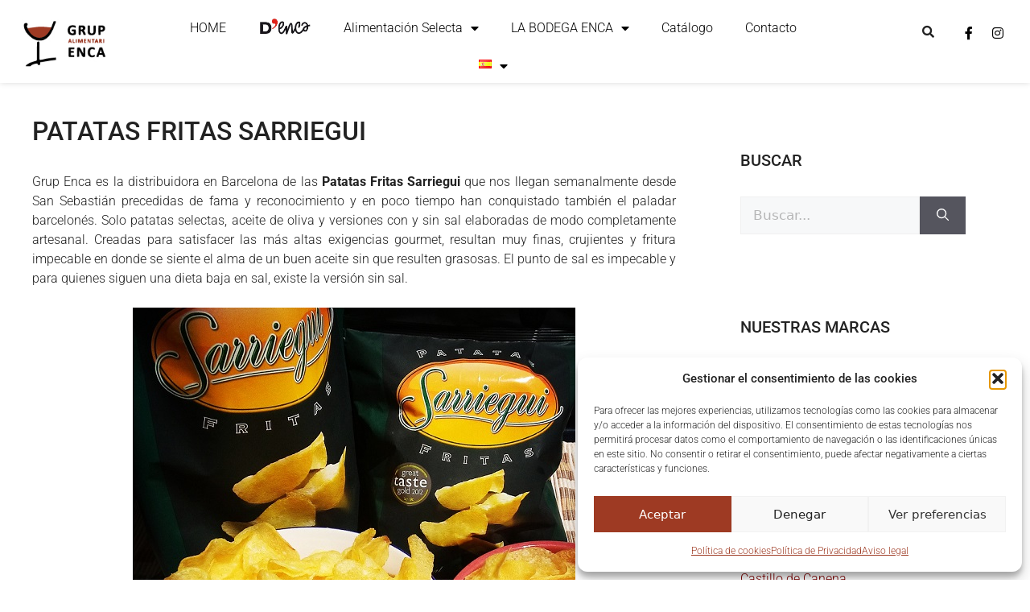

--- FILE ---
content_type: text/html; charset=UTF-8
request_url: https://grupenca.com/patatas-fritas-sarriegui/
body_size: 29047
content:
<!DOCTYPE html>
<html dir="ltr" lang="es-ES" prefix="og: https://ogp.me/ns#">
<head>
	<meta charset="UTF-8">
	<title>Patatas Fritas Sarriegui - Grup Enca</title>

		<!-- All in One SEO 4.9.3 - aioseo.com -->
	<meta name="description" content="Grup Enca es la distribuidora en Barcelona de las Patatas Fritas Sarriegui que nos llegan semanalmente desde San Sebastián precedidas de fama y reconocimiento y en poco tiempo han conquistado también el paladar barcelonés. Solo patatas selectas, aceite de oliva y versiones con y sin sal elaboradas de modo completamente artesanal. Creadas para satisfacer las más altas exigencias" />
	<meta name="robots" content="max-image-preview:large" />
	<link rel="canonical" href="https://grupenca.com/patatas-fritas-sarriegui/" />
	<meta name="generator" content="All in One SEO (AIOSEO) 4.9.3" />
		<meta property="og:locale" content="es_ES" />
		<meta property="og:site_name" content="Grup Enca - Distribuimos en Cataluña Vinos y Alimentación selecta" />
		<meta property="og:type" content="article" />
		<meta property="og:title" content="Patatas Fritas Sarriegui - Grup Enca" />
		<meta property="og:description" content="Grup Enca es la distribuidora en Barcelona de las Patatas Fritas Sarriegui que nos llegan semanalmente desde San Sebastián precedidas de fama y reconocimiento y en poco tiempo han conquistado también el paladar barcelonés. Solo patatas selectas, aceite de oliva y versiones con y sin sal elaboradas de modo completamente artesanal. Creadas para satisfacer las más altas exigencias" />
		<meta property="og:url" content="https://grupenca.com/patatas-fritas-sarriegui/" />
		<meta property="og:image" content="https://grupenca.com/wp-content/uploads/2023/07/favicon.png" />
		<meta property="og:image:secure_url" content="https://grupenca.com/wp-content/uploads/2023/07/favicon.png" />
		<meta property="og:image:width" content="82" />
		<meta property="og:image:height" content="82" />
		<meta property="article:published_time" content="2016-12-19T10:50:14+00:00" />
		<meta property="article:modified_time" content="2017-03-22T10:18:31+00:00" />
		<meta name="twitter:card" content="summary_large_image" />
		<meta name="twitter:title" content="Patatas Fritas Sarriegui - Grup Enca" />
		<meta name="twitter:description" content="Grup Enca es la distribuidora en Barcelona de las Patatas Fritas Sarriegui que nos llegan semanalmente desde San Sebastián precedidas de fama y reconocimiento y en poco tiempo han conquistado también el paladar barcelonés. Solo patatas selectas, aceite de oliva y versiones con y sin sal elaboradas de modo completamente artesanal. Creadas para satisfacer las más altas exigencias" />
		<meta name="twitter:image" content="https://grupenca.com/wp-content/uploads/2023/07/favicon.png" />
		<script type="application/ld+json" class="aioseo-schema">
			{"@context":"https:\/\/schema.org","@graph":[{"@type":"BreadcrumbList","@id":"https:\/\/grupenca.com\/patatas-fritas-sarriegui\/#breadcrumblist","itemListElement":[{"@type":"ListItem","@id":"https:\/\/grupenca.com#listItem","position":1,"name":"Home","item":"https:\/\/grupenca.com","nextItem":{"@type":"ListItem","@id":"https:\/\/grupenca.com\/patatas-fritas-sarriegui\/#listItem","name":"Patatas Fritas Sarriegui"}},{"@type":"ListItem","@id":"https:\/\/grupenca.com\/patatas-fritas-sarriegui\/#listItem","position":2,"name":"Patatas Fritas Sarriegui","previousItem":{"@type":"ListItem","@id":"https:\/\/grupenca.com#listItem","name":"Home"}}]},{"@type":"Organization","@id":"https:\/\/grupenca.com\/#organization","name":"Grup Enca","description":"Distribuimos en Catalu\u00f1a Vinos y Alimentaci\u00f3n selecta","url":"https:\/\/grupenca.com\/","logo":{"@type":"ImageObject","url":"https:\/\/grupenca.com\/wp-content\/uploads\/2023\/07\/favicon.png","@id":"https:\/\/grupenca.com\/patatas-fritas-sarriegui\/#organizationLogo","width":82,"height":82},"image":{"@id":"https:\/\/grupenca.com\/patatas-fritas-sarriegui\/#organizationLogo"}},{"@type":"WebPage","@id":"https:\/\/grupenca.com\/patatas-fritas-sarriegui\/#webpage","url":"https:\/\/grupenca.com\/patatas-fritas-sarriegui\/","name":"Patatas Fritas Sarriegui - Grup Enca","description":"Grup Enca es la distribuidora en Barcelona de las Patatas Fritas Sarriegui que nos llegan semanalmente desde San Sebasti\u00e1n precedidas de fama y reconocimiento y en poco tiempo han conquistado tambi\u00e9n el paladar barcelon\u00e9s. Solo patatas selectas, aceite de oliva y versiones con y sin sal elaboradas de modo completamente artesanal. Creadas para satisfacer las m\u00e1s altas exigencias","inLanguage":"es-ES","isPartOf":{"@id":"https:\/\/grupenca.com\/#website"},"breadcrumb":{"@id":"https:\/\/grupenca.com\/patatas-fritas-sarriegui\/#breadcrumblist"},"image":{"@type":"ImageObject","url":"https:\/\/grupenca.com\/wp-content\/uploads\/2016\/12\/sarriegui_portada_2.jpg","@id":"https:\/\/grupenca.com\/patatas-fritas-sarriegui\/#mainImage","width":1800,"height":779},"primaryImageOfPage":{"@id":"https:\/\/grupenca.com\/patatas-fritas-sarriegui\/#mainImage"},"datePublished":"2016-12-19T10:50:14+00:00","dateModified":"2017-03-22T10:18:31+00:00"},{"@type":"WebSite","@id":"https:\/\/grupenca.com\/#website","url":"https:\/\/grupenca.com\/","name":"Grup Enca","description":"Distribuimos en Catalu\u00f1a Vinos y Alimentaci\u00f3n selecta","inLanguage":"es-ES","publisher":{"@id":"https:\/\/grupenca.com\/#organization"}}]}
		</script>
		<!-- All in One SEO -->

<meta name="viewport" content="width=device-width, initial-scale=1"><link rel="alternate" type="application/rss+xml" title="Grup Enca &raquo; Feed" href="https://grupenca.com/feed/" />
<link rel="preload" href="https://grupenca.com/wp-content/uploads/2019/03/logo.png" as="image" />
<link rel="alternate" title="oEmbed (JSON)" type="application/json+oembed" href="https://grupenca.com/wp-json/oembed/1.0/embed?url=https%3A%2F%2Fgrupenca.com%2Fpatatas-fritas-sarriegui%2F&#038;lang=es" />
<link rel="alternate" title="oEmbed (XML)" type="text/xml+oembed" href="https://grupenca.com/wp-json/oembed/1.0/embed?url=https%3A%2F%2Fgrupenca.com%2Fpatatas-fritas-sarriegui%2F&#038;format=xml&#038;lang=es" />
<style id='wp-img-auto-sizes-contain-inline-css'>
img:is([sizes=auto i],[sizes^="auto," i]){contain-intrinsic-size:3000px 1500px}
/*# sourceURL=wp-img-auto-sizes-contain-inline-css */
</style>
<link rel='stylesheet' id='hfe-widgets-style-css' href='https://grupenca.com/wp-content/plugins/header-footer-elementor/inc/widgets-css/frontend.css?ver=2.8.2' media='all' />
<link rel='stylesheet' id='anwp-pg-styles-css' href='https://grupenca.com/wp-content/plugins/anwp-post-grid-for-elementor/public/css/styles.min.css?ver=1.3.3' media='all' />
<style id='wp-emoji-styles-inline-css'>

	img.wp-smiley, img.emoji {
		display: inline !important;
		border: none !important;
		box-shadow: none !important;
		height: 1em !important;
		width: 1em !important;
		margin: 0 0.07em !important;
		vertical-align: -0.1em !important;
		background: none !important;
		padding: 0 !important;
	}
/*# sourceURL=wp-emoji-styles-inline-css */
</style>
<link rel='stylesheet' id='wp-block-library-css' href='https://grupenca.com/wp-includes/css/dist/block-library/style.min.css?ver=6.9' media='all' />
<style id='classic-theme-styles-inline-css'>
/*! This file is auto-generated */
.wp-block-button__link{color:#fff;background-color:#32373c;border-radius:9999px;box-shadow:none;text-decoration:none;padding:calc(.667em + 2px) calc(1.333em + 2px);font-size:1.125em}.wp-block-file__button{background:#32373c;color:#fff;text-decoration:none}
/*# sourceURL=/wp-includes/css/classic-themes.min.css */
</style>
<link rel='stylesheet' id='aioseo/css/src/vue/standalone/blocks/table-of-contents/global.scss-css' href='https://grupenca.com/wp-content/plugins/all-in-one-seo-pack/dist/Lite/assets/css/table-of-contents/global.e90f6d47.css?ver=4.9.3' media='all' />
<style id='global-styles-inline-css'>
:root{--wp--preset--aspect-ratio--square: 1;--wp--preset--aspect-ratio--4-3: 4/3;--wp--preset--aspect-ratio--3-4: 3/4;--wp--preset--aspect-ratio--3-2: 3/2;--wp--preset--aspect-ratio--2-3: 2/3;--wp--preset--aspect-ratio--16-9: 16/9;--wp--preset--aspect-ratio--9-16: 9/16;--wp--preset--color--black: #000000;--wp--preset--color--cyan-bluish-gray: #abb8c3;--wp--preset--color--white: #ffffff;--wp--preset--color--pale-pink: #f78da7;--wp--preset--color--vivid-red: #cf2e2e;--wp--preset--color--luminous-vivid-orange: #ff6900;--wp--preset--color--luminous-vivid-amber: #fcb900;--wp--preset--color--light-green-cyan: #7bdcb5;--wp--preset--color--vivid-green-cyan: #00d084;--wp--preset--color--pale-cyan-blue: #8ed1fc;--wp--preset--color--vivid-cyan-blue: #0693e3;--wp--preset--color--vivid-purple: #9b51e0;--wp--preset--color--contrast: var(--contrast);--wp--preset--color--contrast-2: var(--contrast-2);--wp--preset--color--contrast-3: var(--contrast-3);--wp--preset--color--base: var(--base);--wp--preset--color--base-2: var(--base-2);--wp--preset--color--base-3: var(--base-3);--wp--preset--color--accent: var(--accent);--wp--preset--gradient--vivid-cyan-blue-to-vivid-purple: linear-gradient(135deg,rgb(6,147,227) 0%,rgb(155,81,224) 100%);--wp--preset--gradient--light-green-cyan-to-vivid-green-cyan: linear-gradient(135deg,rgb(122,220,180) 0%,rgb(0,208,130) 100%);--wp--preset--gradient--luminous-vivid-amber-to-luminous-vivid-orange: linear-gradient(135deg,rgb(252,185,0) 0%,rgb(255,105,0) 100%);--wp--preset--gradient--luminous-vivid-orange-to-vivid-red: linear-gradient(135deg,rgb(255,105,0) 0%,rgb(207,46,46) 100%);--wp--preset--gradient--very-light-gray-to-cyan-bluish-gray: linear-gradient(135deg,rgb(238,238,238) 0%,rgb(169,184,195) 100%);--wp--preset--gradient--cool-to-warm-spectrum: linear-gradient(135deg,rgb(74,234,220) 0%,rgb(151,120,209) 20%,rgb(207,42,186) 40%,rgb(238,44,130) 60%,rgb(251,105,98) 80%,rgb(254,248,76) 100%);--wp--preset--gradient--blush-light-purple: linear-gradient(135deg,rgb(255,206,236) 0%,rgb(152,150,240) 100%);--wp--preset--gradient--blush-bordeaux: linear-gradient(135deg,rgb(254,205,165) 0%,rgb(254,45,45) 50%,rgb(107,0,62) 100%);--wp--preset--gradient--luminous-dusk: linear-gradient(135deg,rgb(255,203,112) 0%,rgb(199,81,192) 50%,rgb(65,88,208) 100%);--wp--preset--gradient--pale-ocean: linear-gradient(135deg,rgb(255,245,203) 0%,rgb(182,227,212) 50%,rgb(51,167,181) 100%);--wp--preset--gradient--electric-grass: linear-gradient(135deg,rgb(202,248,128) 0%,rgb(113,206,126) 100%);--wp--preset--gradient--midnight: linear-gradient(135deg,rgb(2,3,129) 0%,rgb(40,116,252) 100%);--wp--preset--font-size--small: 13px;--wp--preset--font-size--medium: 20px;--wp--preset--font-size--large: 36px;--wp--preset--font-size--x-large: 42px;--wp--preset--spacing--20: 0.44rem;--wp--preset--spacing--30: 0.67rem;--wp--preset--spacing--40: 1rem;--wp--preset--spacing--50: 1.5rem;--wp--preset--spacing--60: 2.25rem;--wp--preset--spacing--70: 3.38rem;--wp--preset--spacing--80: 5.06rem;--wp--preset--shadow--natural: 6px 6px 9px rgba(0, 0, 0, 0.2);--wp--preset--shadow--deep: 12px 12px 50px rgba(0, 0, 0, 0.4);--wp--preset--shadow--sharp: 6px 6px 0px rgba(0, 0, 0, 0.2);--wp--preset--shadow--outlined: 6px 6px 0px -3px rgb(255, 255, 255), 6px 6px rgb(0, 0, 0);--wp--preset--shadow--crisp: 6px 6px 0px rgb(0, 0, 0);}:where(.is-layout-flex){gap: 0.5em;}:where(.is-layout-grid){gap: 0.5em;}body .is-layout-flex{display: flex;}.is-layout-flex{flex-wrap: wrap;align-items: center;}.is-layout-flex > :is(*, div){margin: 0;}body .is-layout-grid{display: grid;}.is-layout-grid > :is(*, div){margin: 0;}:where(.wp-block-columns.is-layout-flex){gap: 2em;}:where(.wp-block-columns.is-layout-grid){gap: 2em;}:where(.wp-block-post-template.is-layout-flex){gap: 1.25em;}:where(.wp-block-post-template.is-layout-grid){gap: 1.25em;}.has-black-color{color: var(--wp--preset--color--black) !important;}.has-cyan-bluish-gray-color{color: var(--wp--preset--color--cyan-bluish-gray) !important;}.has-white-color{color: var(--wp--preset--color--white) !important;}.has-pale-pink-color{color: var(--wp--preset--color--pale-pink) !important;}.has-vivid-red-color{color: var(--wp--preset--color--vivid-red) !important;}.has-luminous-vivid-orange-color{color: var(--wp--preset--color--luminous-vivid-orange) !important;}.has-luminous-vivid-amber-color{color: var(--wp--preset--color--luminous-vivid-amber) !important;}.has-light-green-cyan-color{color: var(--wp--preset--color--light-green-cyan) !important;}.has-vivid-green-cyan-color{color: var(--wp--preset--color--vivid-green-cyan) !important;}.has-pale-cyan-blue-color{color: var(--wp--preset--color--pale-cyan-blue) !important;}.has-vivid-cyan-blue-color{color: var(--wp--preset--color--vivid-cyan-blue) !important;}.has-vivid-purple-color{color: var(--wp--preset--color--vivid-purple) !important;}.has-black-background-color{background-color: var(--wp--preset--color--black) !important;}.has-cyan-bluish-gray-background-color{background-color: var(--wp--preset--color--cyan-bluish-gray) !important;}.has-white-background-color{background-color: var(--wp--preset--color--white) !important;}.has-pale-pink-background-color{background-color: var(--wp--preset--color--pale-pink) !important;}.has-vivid-red-background-color{background-color: var(--wp--preset--color--vivid-red) !important;}.has-luminous-vivid-orange-background-color{background-color: var(--wp--preset--color--luminous-vivid-orange) !important;}.has-luminous-vivid-amber-background-color{background-color: var(--wp--preset--color--luminous-vivid-amber) !important;}.has-light-green-cyan-background-color{background-color: var(--wp--preset--color--light-green-cyan) !important;}.has-vivid-green-cyan-background-color{background-color: var(--wp--preset--color--vivid-green-cyan) !important;}.has-pale-cyan-blue-background-color{background-color: var(--wp--preset--color--pale-cyan-blue) !important;}.has-vivid-cyan-blue-background-color{background-color: var(--wp--preset--color--vivid-cyan-blue) !important;}.has-vivid-purple-background-color{background-color: var(--wp--preset--color--vivid-purple) !important;}.has-black-border-color{border-color: var(--wp--preset--color--black) !important;}.has-cyan-bluish-gray-border-color{border-color: var(--wp--preset--color--cyan-bluish-gray) !important;}.has-white-border-color{border-color: var(--wp--preset--color--white) !important;}.has-pale-pink-border-color{border-color: var(--wp--preset--color--pale-pink) !important;}.has-vivid-red-border-color{border-color: var(--wp--preset--color--vivid-red) !important;}.has-luminous-vivid-orange-border-color{border-color: var(--wp--preset--color--luminous-vivid-orange) !important;}.has-luminous-vivid-amber-border-color{border-color: var(--wp--preset--color--luminous-vivid-amber) !important;}.has-light-green-cyan-border-color{border-color: var(--wp--preset--color--light-green-cyan) !important;}.has-vivid-green-cyan-border-color{border-color: var(--wp--preset--color--vivid-green-cyan) !important;}.has-pale-cyan-blue-border-color{border-color: var(--wp--preset--color--pale-cyan-blue) !important;}.has-vivid-cyan-blue-border-color{border-color: var(--wp--preset--color--vivid-cyan-blue) !important;}.has-vivid-purple-border-color{border-color: var(--wp--preset--color--vivid-purple) !important;}.has-vivid-cyan-blue-to-vivid-purple-gradient-background{background: var(--wp--preset--gradient--vivid-cyan-blue-to-vivid-purple) !important;}.has-light-green-cyan-to-vivid-green-cyan-gradient-background{background: var(--wp--preset--gradient--light-green-cyan-to-vivid-green-cyan) !important;}.has-luminous-vivid-amber-to-luminous-vivid-orange-gradient-background{background: var(--wp--preset--gradient--luminous-vivid-amber-to-luminous-vivid-orange) !important;}.has-luminous-vivid-orange-to-vivid-red-gradient-background{background: var(--wp--preset--gradient--luminous-vivid-orange-to-vivid-red) !important;}.has-very-light-gray-to-cyan-bluish-gray-gradient-background{background: var(--wp--preset--gradient--very-light-gray-to-cyan-bluish-gray) !important;}.has-cool-to-warm-spectrum-gradient-background{background: var(--wp--preset--gradient--cool-to-warm-spectrum) !important;}.has-blush-light-purple-gradient-background{background: var(--wp--preset--gradient--blush-light-purple) !important;}.has-blush-bordeaux-gradient-background{background: var(--wp--preset--gradient--blush-bordeaux) !important;}.has-luminous-dusk-gradient-background{background: var(--wp--preset--gradient--luminous-dusk) !important;}.has-pale-ocean-gradient-background{background: var(--wp--preset--gradient--pale-ocean) !important;}.has-electric-grass-gradient-background{background: var(--wp--preset--gradient--electric-grass) !important;}.has-midnight-gradient-background{background: var(--wp--preset--gradient--midnight) !important;}.has-small-font-size{font-size: var(--wp--preset--font-size--small) !important;}.has-medium-font-size{font-size: var(--wp--preset--font-size--medium) !important;}.has-large-font-size{font-size: var(--wp--preset--font-size--large) !important;}.has-x-large-font-size{font-size: var(--wp--preset--font-size--x-large) !important;}
:where(.wp-block-post-template.is-layout-flex){gap: 1.25em;}:where(.wp-block-post-template.is-layout-grid){gap: 1.25em;}
:where(.wp-block-term-template.is-layout-flex){gap: 1.25em;}:where(.wp-block-term-template.is-layout-grid){gap: 1.25em;}
:where(.wp-block-columns.is-layout-flex){gap: 2em;}:where(.wp-block-columns.is-layout-grid){gap: 2em;}
:root :where(.wp-block-pullquote){font-size: 1.5em;line-height: 1.6;}
/*# sourceURL=global-styles-inline-css */
</style>
<style id='age-gate-custom-inline-css'>
:root{--ag-background-color: rgba(0,0,0,1);--ag-background-image-position: center center;--ag-background-image-opacity: 1;--ag-form-background: rgba(255,255,255,1);--ag-text-color: #000000;--ag-blur: 5px;}
/*# sourceURL=age-gate-custom-inline-css */
</style>
<link rel='stylesheet' id='age-gate-css' href='https://grupenca.com/wp-content/plugins/age-gate/dist/main.css?ver=3.7.2' media='all' />
<style id='age-gate-options-inline-css'>
:root{--ag-background-color: rgba(0,0,0,1);--ag-background-image-position: center center;--ag-background-image-opacity: 1;--ag-form-background: rgba(255,255,255,1);--ag-text-color: #000000;--ag-blur: 5px;}
/*# sourceURL=age-gate-options-inline-css */
</style>
<link rel='stylesheet' id='contact-form-7-css' href='https://grupenca.com/wp-content/plugins/contact-form-7/includes/css/styles.css?ver=6.1.4' media='all' />
<link rel='stylesheet' id='cmplz-general-css' href='https://grupenca.com/wp-content/plugins/complianz-gdpr/assets/css/cookieblocker.min.css?ver=1768813829' media='all' />
<link rel='stylesheet' id='eae-css-css' href='https://grupenca.com/wp-content/plugins/addon-elements-for-elementor-page-builder/assets/css/eae.min.css?ver=1.14.4' media='all' />
<link rel='stylesheet' id='eae-peel-css-css' href='https://grupenca.com/wp-content/plugins/addon-elements-for-elementor-page-builder/assets/lib/peel/peel.css?ver=1.14.4' media='all' />
<link rel='stylesheet' id='font-awesome-4-shim-css' href='https://grupenca.com/wp-content/plugins/elementor/assets/lib/font-awesome/css/v4-shims.min.css?ver=1.0' media='all' />
<link rel='stylesheet' id='font-awesome-5-all-css' href='https://grupenca.com/wp-content/plugins/elementor/assets/lib/font-awesome/css/all.min.css?ver=1.0' media='all' />
<link rel='stylesheet' id='vegas-css-css' href='https://grupenca.com/wp-content/plugins/addon-elements-for-elementor-page-builder/assets/lib/vegas/vegas.min.css?ver=2.4.0' media='all' />
<link rel='stylesheet' id='hfe-style-css' href='https://grupenca.com/wp-content/plugins/header-footer-elementor/assets/css/header-footer-elementor.css?ver=2.8.2' media='all' />
<link rel='stylesheet' id='elementor-icons-css' href='https://grupenca.com/wp-content/plugins/elementor/assets/lib/eicons/css/elementor-icons.min.css?ver=5.46.0' media='all' />
<style id='elementor-icons-inline-css'>

		.elementor-add-new-section .elementor-add-templately-promo-button{
            background-color: #5d4fff !important;
            background-image: url(https://grupenca.com/wp-content/plugins/essential-addons-for-elementor-lite/assets/admin/images/templately/logo-icon.svg);
            background-repeat: no-repeat;
            background-position: center center;
            position: relative;
        }
        
		.elementor-add-new-section .elementor-add-templately-promo-button > i{
            height: 12px;
        }
        
        body .elementor-add-new-section .elementor-add-section-area-button {
            margin-left: 0;
        }

		.elementor-add-new-section .elementor-add-templately-promo-button{
            background-color: #5d4fff !important;
            background-image: url(https://grupenca.com/wp-content/plugins/essential-addons-for-elementor-lite/assets/admin/images/templately/logo-icon.svg);
            background-repeat: no-repeat;
            background-position: center center;
            position: relative;
        }
        
		.elementor-add-new-section .elementor-add-templately-promo-button > i{
            height: 12px;
        }
        
        body .elementor-add-new-section .elementor-add-section-area-button {
            margin-left: 0;
        }
/*# sourceURL=elementor-icons-inline-css */
</style>
<link rel='stylesheet' id='elementor-frontend-css' href='https://grupenca.com/wp-content/plugins/elementor/assets/css/frontend.min.css?ver=3.34.2' media='all' />
<link rel='stylesheet' id='elementor-post-3217-css' href='https://grupenca.com/wp-content/uploads/elementor/css/post-3217.css?ver=1769419136' media='all' />
<link rel='stylesheet' id='generate-style-css' href='https://grupenca.com/wp-content/themes/generatepress/assets/css/main.min.css?ver=3.6.1' media='all' />
<style id='generate-style-inline-css'>
body{background-color:var(--base-3);color:var(--contrast);}a{color:var(--accent);}a{text-decoration:underline;}.entry-title a, .site-branding a, a.button, .wp-block-button__link, .main-navigation a{text-decoration:none;}a:hover, a:focus, a:active{color:var(--contrast);}.grid-container{max-width:1400px;}.wp-block-group__inner-container{max-width:1400px;margin-left:auto;margin-right:auto;}:root{--contrast:#222222;--contrast-2:#575760;--contrast-3:#b2b2be;--base:#f0f0f0;--base-2:#f7f8f9;--base-3:#ffffff;--accent:#1e73be;}:root .has-contrast-color{color:var(--contrast);}:root .has-contrast-background-color{background-color:var(--contrast);}:root .has-contrast-2-color{color:var(--contrast-2);}:root .has-contrast-2-background-color{background-color:var(--contrast-2);}:root .has-contrast-3-color{color:var(--contrast-3);}:root .has-contrast-3-background-color{background-color:var(--contrast-3);}:root .has-base-color{color:var(--base);}:root .has-base-background-color{background-color:var(--base);}:root .has-base-2-color{color:var(--base-2);}:root .has-base-2-background-color{background-color:var(--base-2);}:root .has-base-3-color{color:var(--base-3);}:root .has-base-3-background-color{background-color:var(--base-3);}:root .has-accent-color{color:var(--accent);}:root .has-accent-background-color{background-color:var(--accent);}.top-bar{background-color:#636363;color:#ffffff;}.top-bar a{color:#ffffff;}.top-bar a:hover{color:#303030;}.site-header{background-color:var(--base-3);}.main-title a,.main-title a:hover{color:var(--contrast);}.site-description{color:var(--contrast-2);}.mobile-menu-control-wrapper .menu-toggle,.mobile-menu-control-wrapper .menu-toggle:hover,.mobile-menu-control-wrapper .menu-toggle:focus,.has-inline-mobile-toggle #site-navigation.toggled{background-color:rgba(0, 0, 0, 0.02);}.main-navigation,.main-navigation ul ul{background-color:var(--base-3);}.main-navigation .main-nav ul li a, .main-navigation .menu-toggle, .main-navigation .menu-bar-items{color:var(--contrast);}.main-navigation .main-nav ul li:not([class*="current-menu-"]):hover > a, .main-navigation .main-nav ul li:not([class*="current-menu-"]):focus > a, .main-navigation .main-nav ul li.sfHover:not([class*="current-menu-"]) > a, .main-navigation .menu-bar-item:hover > a, .main-navigation .menu-bar-item.sfHover > a{color:var(--accent);}button.menu-toggle:hover,button.menu-toggle:focus{color:var(--contrast);}.main-navigation .main-nav ul li[class*="current-menu-"] > a{color:var(--accent);}.navigation-search input[type="search"],.navigation-search input[type="search"]:active, .navigation-search input[type="search"]:focus, .main-navigation .main-nav ul li.search-item.active > a, .main-navigation .menu-bar-items .search-item.active > a{color:var(--accent);}.main-navigation ul ul{background-color:var(--base);}.separate-containers .inside-article, .separate-containers .comments-area, .separate-containers .page-header, .one-container .container, .separate-containers .paging-navigation, .inside-page-header{background-color:var(--base-3);}.entry-title a{color:var(--contrast);}.entry-title a:hover{color:var(--contrast-2);}.entry-meta{color:var(--contrast-2);}.sidebar .widget{background-color:var(--base-3);}.footer-widgets{background-color:var(--base-3);}.site-info{background-color:var(--base-3);}input[type="text"],input[type="email"],input[type="url"],input[type="password"],input[type="search"],input[type="tel"],input[type="number"],textarea,select{color:var(--contrast);background-color:var(--base-2);border-color:var(--base);}input[type="text"]:focus,input[type="email"]:focus,input[type="url"]:focus,input[type="password"]:focus,input[type="search"]:focus,input[type="tel"]:focus,input[type="number"]:focus,textarea:focus,select:focus{color:var(--contrast);background-color:var(--base-2);border-color:var(--contrast-3);}button,html input[type="button"],input[type="reset"],input[type="submit"],a.button,a.wp-block-button__link:not(.has-background){color:#ffffff;background-color:#55555e;}button:hover,html input[type="button"]:hover,input[type="reset"]:hover,input[type="submit"]:hover,a.button:hover,button:focus,html input[type="button"]:focus,input[type="reset"]:focus,input[type="submit"]:focus,a.button:focus,a.wp-block-button__link:not(.has-background):active,a.wp-block-button__link:not(.has-background):focus,a.wp-block-button__link:not(.has-background):hover{color:#ffffff;background-color:#3f4047;}a.generate-back-to-top{background-color:rgba( 0,0,0,0.4 );color:#ffffff;}a.generate-back-to-top:hover,a.generate-back-to-top:focus{background-color:rgba( 0,0,0,0.6 );color:#ffffff;}:root{--gp-search-modal-bg-color:var(--base-3);--gp-search-modal-text-color:var(--contrast);--gp-search-modal-overlay-bg-color:rgba(0,0,0,0.2);}@media (max-width:768px){.main-navigation .menu-bar-item:hover > a, .main-navigation .menu-bar-item.sfHover > a{background:none;color:var(--contrast);}}.nav-below-header .main-navigation .inside-navigation.grid-container, .nav-above-header .main-navigation .inside-navigation.grid-container{padding:0px 20px 0px 20px;}.site-main .wp-block-group__inner-container{padding:40px;}.separate-containers .paging-navigation{padding-top:20px;padding-bottom:20px;}.entry-content .alignwide, body:not(.no-sidebar) .entry-content .alignfull{margin-left:-40px;width:calc(100% + 80px);max-width:calc(100% + 80px);}.rtl .menu-item-has-children .dropdown-menu-toggle{padding-left:20px;}.rtl .main-navigation .main-nav ul li.menu-item-has-children > a{padding-right:20px;}@media (max-width:768px){.separate-containers .inside-article, .separate-containers .comments-area, .separate-containers .page-header, .separate-containers .paging-navigation, .one-container .site-content, .inside-page-header{padding:30px;}.site-main .wp-block-group__inner-container{padding:30px;}.inside-top-bar{padding-right:30px;padding-left:30px;}.inside-header{padding-right:30px;padding-left:30px;}.widget-area .widget{padding-top:30px;padding-right:30px;padding-bottom:30px;padding-left:30px;}.footer-widgets-container{padding-top:30px;padding-right:30px;padding-bottom:30px;padding-left:30px;}.inside-site-info{padding-right:30px;padding-left:30px;}.entry-content .alignwide, body:not(.no-sidebar) .entry-content .alignfull{margin-left:-30px;width:calc(100% + 60px);max-width:calc(100% + 60px);}.one-container .site-main .paging-navigation{margin-bottom:20px;}}/* End cached CSS */.is-right-sidebar{width:30%;}.is-left-sidebar{width:30%;}.site-content .content-area{width:70%;}@media (max-width:768px){.main-navigation .menu-toggle,.sidebar-nav-mobile:not(#sticky-placeholder){display:block;}.main-navigation ul,.gen-sidebar-nav,.main-navigation:not(.slideout-navigation):not(.toggled) .main-nav > ul,.has-inline-mobile-toggle #site-navigation .inside-navigation > *:not(.navigation-search):not(.main-nav){display:none;}.nav-align-right .inside-navigation,.nav-align-center .inside-navigation{justify-content:space-between;}.has-inline-mobile-toggle .mobile-menu-control-wrapper{display:flex;flex-wrap:wrap;}.has-inline-mobile-toggle .inside-header{flex-direction:row;text-align:left;flex-wrap:wrap;}.has-inline-mobile-toggle .header-widget,.has-inline-mobile-toggle #site-navigation{flex-basis:100%;}.nav-float-left .has-inline-mobile-toggle #site-navigation{order:10;}}
.elementor-template-full-width .site-content{display:block;}
.dynamic-author-image-rounded{border-radius:100%;}.dynamic-featured-image, .dynamic-author-image{vertical-align:middle;}.one-container.blog .dynamic-content-template:not(:last-child), .one-container.archive .dynamic-content-template:not(:last-child){padding-bottom:0px;}.dynamic-entry-excerpt > p:last-child{margin-bottom:0px;}
/*# sourceURL=generate-style-inline-css */
</style>
<link rel='stylesheet' id='generate-child-css' href='https://grupenca.com/wp-content/themes/generatepress_child/style.css?ver=1687949209' media='all' />
<link rel='stylesheet' id='widget-image-css' href='https://grupenca.com/wp-content/plugins/elementor/assets/css/widget-image.min.css?ver=3.34.2' media='all' />
<link rel='stylesheet' id='widget-nav-menu-css' href='https://grupenca.com/wp-content/plugins/elementor-pro/assets/css/widget-nav-menu.min.css?ver=3.34.2' media='all' />
<link rel='stylesheet' id='widget-social-icons-css' href='https://grupenca.com/wp-content/plugins/elementor/assets/css/widget-social-icons.min.css?ver=3.34.2' media='all' />
<link rel='stylesheet' id='e-apple-webkit-css' href='https://grupenca.com/wp-content/plugins/elementor/assets/css/conditionals/apple-webkit.min.css?ver=3.34.2' media='all' />
<link rel='stylesheet' id='eael-general-css' href='https://grupenca.com/wp-content/plugins/essential-addons-for-elementor-lite/assets/front-end/css/view/general.min.css?ver=6.5.8' media='all' />
<link rel='stylesheet' id='eael-2724-css' href='https://grupenca.com/wp-content/uploads/essential-addons-elementor/eael-2724.css?ver=1490177911' media='all' />
<link rel='stylesheet' id='elementor-post-2730-css' href='https://grupenca.com/wp-content/uploads/elementor/css/post-2730.css?ver=1769419137' media='all' />
<link rel='stylesheet' id='elementor-post-2724-css' href='https://grupenca.com/wp-content/uploads/elementor/css/post-2724.css?ver=1769419137' media='all' />
<link rel='stylesheet' id='hfe-elementor-icons-css' href='https://grupenca.com/wp-content/plugins/elementor/assets/lib/eicons/css/elementor-icons.min.css?ver=5.34.0' media='all' />
<link rel='stylesheet' id='hfe-icons-list-css' href='https://grupenca.com/wp-content/plugins/elementor/assets/css/widget-icon-list.min.css?ver=3.24.3' media='all' />
<link rel='stylesheet' id='hfe-social-icons-css' href='https://grupenca.com/wp-content/plugins/elementor/assets/css/widget-social-icons.min.css?ver=3.24.0' media='all' />
<link rel='stylesheet' id='hfe-social-share-icons-brands-css' href='https://grupenca.com/wp-content/plugins/elementor/assets/lib/font-awesome/css/brands.css?ver=5.15.3' media='all' />
<link rel='stylesheet' id='hfe-social-share-icons-fontawesome-css' href='https://grupenca.com/wp-content/plugins/elementor/assets/lib/font-awesome/css/fontawesome.css?ver=5.15.3' media='all' />
<link rel='stylesheet' id='hfe-nav-menu-icons-css' href='https://grupenca.com/wp-content/plugins/elementor/assets/lib/font-awesome/css/solid.css?ver=5.15.3' media='all' />
<link rel='stylesheet' id='hfe-widget-blockquote-css' href='https://grupenca.com/wp-content/plugins/elementor-pro/assets/css/widget-blockquote.min.css?ver=3.25.0' media='all' />
<link rel='stylesheet' id='hfe-mega-menu-css' href='https://grupenca.com/wp-content/plugins/elementor-pro/assets/css/widget-mega-menu.min.css?ver=3.26.2' media='all' />
<link rel='stylesheet' id='hfe-nav-menu-widget-css' href='https://grupenca.com/wp-content/plugins/elementor-pro/assets/css/widget-nav-menu.min.css?ver=3.26.0' media='all' />
<link rel='stylesheet' id='elementor-gf-local-roboto-css' href='https://grupenca.com/wp-content/uploads/elementor/google-fonts/css/roboto.css?ver=1743413259' media='all' />
<link rel='stylesheet' id='elementor-icons-shared-0-css' href='https://grupenca.com/wp-content/plugins/elementor/assets/lib/font-awesome/css/fontawesome.min.css?ver=5.15.3' media='all' />
<link rel='stylesheet' id='elementor-icons-fa-solid-css' href='https://grupenca.com/wp-content/plugins/elementor/assets/lib/font-awesome/css/solid.min.css?ver=5.15.3' media='all' />
<link rel='stylesheet' id='elementor-icons-fa-brands-css' href='https://grupenca.com/wp-content/plugins/elementor/assets/lib/font-awesome/css/brands.min.css?ver=5.15.3' media='all' />
<script src="https://grupenca.com/wp-content/plugins/google-analytics-for-wordpress/assets/js/frontend-gtag.min.js?ver=9.11.1" id="monsterinsights-frontend-script-js" async data-wp-strategy="async"></script>
<script data-cfasync="false" data-wpfc-render="false" id='monsterinsights-frontend-script-js-extra'>var monsterinsights_frontend = {"js_events_tracking":"true","download_extensions":"doc,pdf,ppt,zip,xls,docx,pptx,xlsx","inbound_paths":"[{\"path\":\"\\\/go\\\/\",\"label\":\"affiliate\"},{\"path\":\"\\\/recommend\\\/\",\"label\":\"affiliate\"}]","home_url":"https:\/\/grupenca.com","hash_tracking":"false","v4_id":"G-EVENZYJ4TH"};</script>
<script src="https://grupenca.com/wp-content/plugins/addon-elements-for-elementor-page-builder/assets/js/iconHelper.js?ver=1.0" id="eae-iconHelper-js"></script>
<script src="https://grupenca.com/wp-includes/js/jquery/jquery.min.js?ver=3.7.1" id="jquery-core-js"></script>
<script src="https://grupenca.com/wp-includes/js/jquery/jquery-migrate.min.js?ver=3.4.1" id="jquery-migrate-js"></script>
<script id="jquery-js-after">
!function($){"use strict";$(document).ready(function(){$(this).scrollTop()>100&&$(".hfe-scroll-to-top-wrap").removeClass("hfe-scroll-to-top-hide"),$(window).scroll(function(){$(this).scrollTop()<100?$(".hfe-scroll-to-top-wrap").fadeOut(300):$(".hfe-scroll-to-top-wrap").fadeIn(300)}),$(".hfe-scroll-to-top-wrap").on("click",function(){$("html, body").animate({scrollTop:0},300);return!1})})}(jQuery);
!function($){'use strict';$(document).ready(function(){var bar=$('.hfe-reading-progress-bar');if(!bar.length)return;$(window).on('scroll',function(){var s=$(window).scrollTop(),d=$(document).height()-$(window).height(),p=d? s/d*100:0;bar.css('width',p+'%')});});}(jQuery);
//# sourceURL=jquery-js-after
</script>
<link rel="https://api.w.org/" href="https://grupenca.com/wp-json/" /><link rel="alternate" title="JSON" type="application/json" href="https://grupenca.com/wp-json/wp/v2/pages/857" /><link rel="EditURI" type="application/rsd+xml" title="RSD" href="https://grupenca.com/xmlrpc.php?rsd" />
<meta name="generator" content="WordPress 6.9" />
<link rel='shortlink' href='https://grupenca.com/?p=857' />
			<style>.cmplz-hidden {
					display: none !important;
				}</style><meta name="generator" content="Elementor 3.34.2; features: additional_custom_breakpoints; settings: css_print_method-external, google_font-enabled, font_display-auto">
			<style>
				.e-con.e-parent:nth-of-type(n+4):not(.e-lazyloaded):not(.e-no-lazyload),
				.e-con.e-parent:nth-of-type(n+4):not(.e-lazyloaded):not(.e-no-lazyload) * {
					background-image: none !important;
				}
				@media screen and (max-height: 1024px) {
					.e-con.e-parent:nth-of-type(n+3):not(.e-lazyloaded):not(.e-no-lazyload),
					.e-con.e-parent:nth-of-type(n+3):not(.e-lazyloaded):not(.e-no-lazyload) * {
						background-image: none !important;
					}
				}
				@media screen and (max-height: 640px) {
					.e-con.e-parent:nth-of-type(n+2):not(.e-lazyloaded):not(.e-no-lazyload),
					.e-con.e-parent:nth-of-type(n+2):not(.e-lazyloaded):not(.e-no-lazyload) * {
						background-image: none !important;
					}
				}
			</style>
			<link rel="icon" href="https://grupenca.com/wp-content/uploads/2018/06/cropped-Mesa-de-trabajo-1-32x32.png" sizes="32x32" />
<link rel="icon" href="https://grupenca.com/wp-content/uploads/2018/06/cropped-Mesa-de-trabajo-1-192x192.png" sizes="192x192" />
<link rel="apple-touch-icon" href="https://grupenca.com/wp-content/uploads/2018/06/cropped-Mesa-de-trabajo-1-180x180.png" />
<meta name="msapplication-TileImage" content="https://grupenca.com/wp-content/uploads/2018/06/cropped-Mesa-de-trabajo-1-270x270.png" />
</head>

<body data-cmplz=1 class="wp-singular page-template-default page page-id-857 wp-custom-logo wp-embed-responsive wp-theme-generatepress wp-child-theme-generatepress_child theme--generatepress ehf-template-generatepress ehf-stylesheet-generatepress_child right-sidebar nav-float-right one-container header-aligned-left dropdown-hover featured-image-active elementor-default elementor-kit-3217" itemtype="https://schema.org/WebPage" itemscope>
	<a class="screen-reader-text skip-link" href="#content" title="Saltar al contenido">Saltar al contenido</a>		<header data-elementor-type="header" data-elementor-id="2730" class="elementor elementor-2730 elementor-location-header" data-elementor-post-type="elementor_library">
					<section class="has_eae_slider elementor-section elementor-top-section elementor-element elementor-element-39a0b7f elementor-section-full_width elementor-section-height-default elementor-section-height-default" data-eae-slider="7499" data-id="39a0b7f" data-element_type="section">
						<div class="elementor-container elementor-column-gap-default">
					<div class="has_eae_slider elementor-column elementor-col-33 elementor-top-column elementor-element elementor-element-0cd34c3" data-eae-slider="19190" data-id="0cd34c3" data-element_type="column">
			<div class="elementor-widget-wrap elementor-element-populated">
						<div class="elementor-element elementor-element-1b7dcac elementor-widget elementor-widget-image" data-id="1b7dcac" data-element_type="widget" data-widget_type="image.default">
				<div class="elementor-widget-container">
																<a href="https://grupenca.com">
							<img width="165" height="99" src="https://grupenca.com/wp-content/uploads/2019/03/logo.png" class="attachment-full size-full wp-image-3220" alt="" />								</a>
															</div>
				</div>
					</div>
		</div>
				<div class="has_eae_slider elementor-column elementor-col-33 elementor-top-column elementor-element elementor-element-2dd7845" data-eae-slider="62881" data-id="2dd7845" data-element_type="column">
			<div class="elementor-widget-wrap elementor-element-populated">
						<div class="elementor-element elementor-element-2096406 elementor-nav-menu__align-center elementor-nav-menu--dropdown-tablet elementor-nav-menu__text-align-aside elementor-nav-menu--toggle elementor-nav-menu--burger elementor-widget elementor-widget-nav-menu" data-id="2096406" data-element_type="widget" data-settings="{&quot;layout&quot;:&quot;horizontal&quot;,&quot;submenu_icon&quot;:{&quot;value&quot;:&quot;&lt;i class=\&quot;fas fa-caret-down\&quot; aria-hidden=\&quot;true\&quot;&gt;&lt;\/i&gt;&quot;,&quot;library&quot;:&quot;fa-solid&quot;},&quot;toggle&quot;:&quot;burger&quot;}" data-widget_type="nav-menu.default">
				<div class="elementor-widget-container">
								<nav aria-label="Menú" class="elementor-nav-menu--main elementor-nav-menu__container elementor-nav-menu--layout-horizontal e--pointer-none">
				<ul id="menu-1-2096406" class="elementor-nav-menu"><li class="menu-item menu-item-type-post_type menu-item-object-page menu-item-home menu-item-12"><a href="https://grupenca.com/" class="elementor-item">HOME</a></li>
<li class="menu-item menu-item-type-post_type menu-item-object-page menu-item-13"><a href="https://grupenca.com/acerca-de/" class="elementor-item"><img class="denca" src="https://grupenca.com/wp-content/uploads/2023/05/logo_denca.jpeg"></a></li>
<li class="menu-item menu-item-type-post_type menu-item-object-page menu-item-has-children menu-item-3717"><a href="https://grupenca.com/alimentacion/" class="elementor-item">Alimentación Selecta</a>
<ul class="sub-menu elementor-nav-menu--dropdown">
	<li class="menu-item menu-item-type-post_type menu-item-object-page menu-item-has-children menu-item-367"><a href="https://grupenca.com/arroces/" class="elementor-sub-item">Arroces y Pastas</a>
	<ul class="sub-menu elementor-nav-menu--dropdown">
		<li class="menu-item menu-item-type-post_type menu-item-object-page menu-item-380"><a href="https://grupenca.com/illa-de-riu/" class="elementor-sub-item">Arroz Illa de Riu</a></li>
		<li class="menu-item menu-item-type-post_type menu-item-object-page menu-item-381"><a href="https://grupenca.com/pezzolato/" class="elementor-sub-item">Riso Pezzolato</a></li>
		<li class="menu-item menu-item-type-post_type menu-item-object-page menu-item-5055"><a href="https://grupenca.com/pasta-sgambaro/" class="elementor-sub-item">Pasta Sgambaro</a></li>
	</ul>
</li>
	<li class="menu-item menu-item-type-post_type menu-item-object-page menu-item-has-children menu-item-366"><a href="https://grupenca.com/aceite-de-oliva/" class="elementor-sub-item">Aceite virgen extra</a>
	<ul class="sub-menu elementor-nav-menu--dropdown">
		<li class="menu-item menu-item-type-post_type menu-item-object-page menu-item-has-children menu-item-372"><a href="https://grupenca.com/castillo-de-canena/" class="elementor-sub-item">Castillo de Canena</a>
		<ul class="sub-menu elementor-nav-menu--dropdown">
			<li class="menu-item menu-item-type-post_type menu-item-object-page menu-item-1808"><a href="https://grupenca.com/reserva-familiar/" class="elementor-sub-item">Reserva Familiar</a></li>
			<li class="menu-item menu-item-type-post_type menu-item-object-page menu-item-1809"><a href="https://grupenca.com/primer-dia-de-cosecha/" class="elementor-sub-item">Primer Día de Cosecha</a></li>
		</ul>
</li>
		<li class="menu-item menu-item-type-post_type menu-item-object-page menu-item-4213"><a href="https://grupenca.com/verde-esmeralda-2/" class="elementor-sub-item">Verde Esmeralda</a></li>
		<li class="menu-item menu-item-type-post_type menu-item-object-page menu-item-1037"><a href="https://grupenca.com/priorat-natur/" class="elementor-sub-item">Priorat Natur</a></li>
		<li class="menu-item menu-item-type-post_type menu-item-object-page menu-item-376"><a href="https://grupenca.com/romanico-romanico-esencia/" class="elementor-sub-item">Románico</a></li>
		<li class="menu-item menu-item-type-post_type menu-item-object-page menu-item-859"><a href="https://grupenca.com/vinagres/caviaroli/" class="elementor-sub-item">Caviaroli</a></li>
		<li class="menu-item menu-item-type-post_type menu-item-object-page menu-item-4219"><a href="https://grupenca.com/selektia-tartufi/" class="elementor-sub-item">Selektia Tartufi</a></li>
		<li class="menu-item menu-item-type-post_type menu-item-object-page menu-item-5193"><a href="https://grupenca.com/cuadrat-valley/" class="elementor-sub-item">Cuadrat Valley</a></li>
	</ul>
</li>
	<li class="menu-item menu-item-type-post_type menu-item-object-page menu-item-has-children menu-item-368"><a href="https://grupenca.com/vinagres/" class="elementor-sub-item">Vinagres</a>
	<ul class="sub-menu elementor-nav-menu--dropdown">
		<li class="menu-item menu-item-type-post_type menu-item-object-page menu-item-4113"><a href="https://grupenca.com/vinagres/vinagres-forvm/" class="elementor-sub-item">Forvm</a></li>
		<li class="menu-item menu-item-type-post_type menu-item-object-page menu-item-854"><a href="https://grupenca.com/leonardi-balsamico-modena/" class="elementor-sub-item">Leonardi</a></li>
		<li class="menu-item menu-item-type-post_type menu-item-object-page menu-item-1425"><a href="https://grupenca.com/vinagres/caviaroli/" class="elementor-sub-item">Caviaroli Esferas de Vinagre</a></li>
	</ul>
</li>
	<li class="menu-item menu-item-type-post_type menu-item-object-page menu-item-has-children menu-item-369"><a href="https://grupenca.com/sal-y-condimentos/" class="elementor-sub-item">Sal y Condimentos</a>
	<ul class="sub-menu elementor-nav-menu--dropdown">
		<li class="menu-item menu-item-type-post_type menu-item-object-page menu-item-853"><a href="https://grupenca.com/flor-del-delta/" class="elementor-sub-item">Sal del Delta</a></li>
		<li class="menu-item menu-item-type-post_type menu-item-object-page menu-item-4132"><a href="https://grupenca.com/vinagres/sal-la-camargue/" class="elementor-sub-item">Sal La Camargue y Cabo de Gata</a></li>
		<li class="menu-item menu-item-type-post_type menu-item-object-page menu-item-5399"><a href="https://grupenca.com/mar-tret/" class="elementor-sub-item">Mar-Tret</a></li>
	</ul>
</li>
	<li class="menu-item menu-item-type-post_type menu-item-object-page menu-item-has-children menu-item-398"><a href="https://grupenca.com/conservas-frutas-y-vegetales/" class="elementor-sub-item">Conservas Vegetales</a>
	<ul class="sub-menu elementor-nav-menu--dropdown">
		<li class="menu-item menu-item-type-post_type menu-item-object-page menu-item-4230"><a href="https://grupenca.com/encantaran/" class="elementor-sub-item">Encantaran</a></li>
		<li class="menu-item menu-item-type-post_type menu-item-object-page menu-item-4138"><a href="https://grupenca.com/perello-1898/" class="elementor-sub-item">Perelló</a></li>
		<li class="menu-item menu-item-type-post_type menu-item-object-page menu-item-1049"><a href="https://grupenca.com/conservas-leyenda/" class="elementor-sub-item">Leyenda</a></li>
		<li class="menu-item menu-item-type-post_type menu-item-object-page menu-item-1044"><a href="https://grupenca.com/mar-tret/" class="elementor-sub-item">Mar-tret</a></li>
	</ul>
</li>
	<li class="menu-item menu-item-type-post_type menu-item-object-page menu-item-has-children menu-item-392"><a href="https://grupenca.com/pescado-marisco/" class="elementor-sub-item">Conservas del Mar</a>
	<ul class="sub-menu elementor-nav-menu--dropdown">
		<li class="menu-item menu-item-type-post_type menu-item-object-page menu-item-4255"><a href="https://grupenca.com/jose-pena/" class="elementor-sub-item">José Peña</a></li>
		<li class="menu-item menu-item-type-post_type menu-item-object-page menu-item-391"><a href="https://grupenca.com/caviar-calvisius/" class="elementor-sub-item">Caviar Calvisius</a></li>
		<li class="menu-item menu-item-type-post_type menu-item-object-page menu-item-388"><a href="https://grupenca.com/anchoas-del-cantabrico-codesa/" class="elementor-sub-item">Anchoas Codesa</a></li>
		<li class="menu-item menu-item-type-post_type menu-item-object-page menu-item-390"><a href="https://grupenca.com/bonito-del-norte-olasagasti/" class="elementor-sub-item">Bonito Olasagasti</a></li>
		<li class="menu-item menu-item-type-post_type menu-item-object-page menu-item-1043"><a href="https://grupenca.com/carpier-ahumados/" class="elementor-sub-item">Ahumado Carpier</a></li>
		<li class="menu-item menu-item-type-post_type menu-item-object-page menu-item-4146"><a href="https://grupenca.com/agua-de-mar/" class="elementor-sub-item">AQUA MARINA</a></li>
	</ul>
</li>
	<li class="menu-item menu-item-type-post_type menu-item-object-page menu-item-has-children menu-item-402"><a href="https://grupenca.com/ibericos-foie-y-quesos/" class="elementor-sub-item">Quesos, Embutidos y Foie</a>
	<ul class="sub-menu elementor-nav-menu--dropdown">
		<li class="menu-item menu-item-type-post_type menu-item-object-page menu-item-4159"><a href="https://grupenca.com/queso-payoyo/" class="elementor-sub-item">Queso Payoyo</a></li>
		<li class="menu-item menu-item-type-post_type menu-item-object-page menu-item-861"><a href="https://grupenca.com/foie-gras-godard/" class="elementor-sub-item">Foie Godard</a></li>
		<li class="menu-item menu-item-type-post_type menu-item-object-page menu-item-860"><a href="https://grupenca.com/jamon-iberico-dehesa-baron-de-ley/" class="elementor-sub-item">Dehesa Baron de Ley</a></li>
		<li class="menu-item menu-item-type-post_type menu-item-object-page menu-item-1045"><a href="https://grupenca.com/jamones-sierra-de-jabugo/" class="elementor-sub-item">Sierra de Jabugo</a></li>
	</ul>
</li>
	<li class="menu-item menu-item-type-post_type menu-item-object-page menu-item-has-children menu-item-404"><a href="https://grupenca.com/mundo-dulce/" class="elementor-sub-item">Mundo Dulce</a>
	<ul class="sub-menu elementor-nav-menu--dropdown">
		<li class="menu-item menu-item-type-post_type menu-item-object-page menu-item-863"><a href="https://grupenca.com/st-dalfour-mermeladas/" class="elementor-sub-item">Sant Dalfour</a></li>
		<li class="menu-item menu-item-type-post_type menu-item-object-page menu-item-4160"><a href="https://grupenca.com/priorat-natur/" class="elementor-sub-item">Priorat Natur</a></li>
		<li class="menu-item menu-item-type-post_type menu-item-object-page menu-item-1051"><a href="https://grupenca.com/posada-marron-glace/" class="elementor-sub-item">Posada Marron Glacé</a></li>
		<li class="menu-item menu-item-type-post_type menu-item-object-page menu-item-4174"><a href="https://grupenca.com/brontedolci/" class="elementor-sub-item">Brontedolci</a></li>
	</ul>
</li>
	<li class="menu-item menu-item-type-custom menu-item-object-custom menu-item-has-children menu-item-4176"><a href="https://grupenca.com/especial-navidad/" class="elementor-sub-item">Especial Navidad</a>
	<ul class="sub-menu elementor-nav-menu--dropdown">
		<li class="menu-item menu-item-type-post_type menu-item-object-page menu-item-4184"><a href="https://grupenca.com/felipe-ii/" class="elementor-sub-item">Felipe II</a></li>
		<li class="menu-item menu-item-type-post_type menu-item-object-page menu-item-4197"><a href="https://grupenca.com/neulas-santa-candia/" class="elementor-sub-item">Neulas Santa Candia</a></li>
		<li class="menu-item menu-item-type-post_type menu-item-object-page menu-item-4177"><a href="https://grupenca.com/brontedolci/" class="elementor-sub-item">Brontedolci</a></li>
		<li class="menu-item menu-item-type-post_type menu-item-object-page menu-item-4202"><a href="https://grupenca.com/lotes-navidad/" class="elementor-sub-item">Lotes Navidad</a></li>
	</ul>
</li>
</ul>
</li>
<li class="menu-item menu-item-type-post_type menu-item-object-page menu-item-has-children menu-item-5374"><a href="https://grupenca.com/vinos-y-licores/" class="elementor-item">LA BODEGA ENCA</a>
<ul class="sub-menu elementor-nav-menu--dropdown">
	<li class="menu-item menu-item-type-post_type menu-item-object-page menu-item-4637"><a href="https://grupenca.com/jose-pariente-rueda/" class="elementor-sub-item">José Pariente (D.O. Rueda)</a></li>
	<li class="menu-item menu-item-type-post_type menu-item-object-page menu-item-342"><a href="https://grupenca.com/bodega-ostatu-rioja/" class="elementor-sub-item">Ostatu (D.O.Ca. Rioja)</a></li>
	<li class="menu-item menu-item-type-post_type menu-item-object-page menu-item-345"><a href="https://grupenca.com/vins-i-caves-colet-penedes/" class="elementor-sub-item">Colet (D.O. Clàssic Penedès)</a></li>
	<li class="menu-item menu-item-type-post_type menu-item-object-page menu-item-353"><a href="https://grupenca.com/champagne-cattier/" class="elementor-sub-item">Champagne Cattier</a></li>
	<li class="menu-item menu-item-type-post_type menu-item-object-page menu-item-343"><a href="https://grupenca.com/elias-mora-toro/" class="elementor-sub-item">Elias Mora (DO Toro)</a></li>
	<li class="menu-item menu-item-type-post_type menu-item-object-page menu-item-354"><a href="https://grupenca.com/cervesa-del-montseny/" class="elementor-sub-item">Cervesa del Montseny</a></li>
	<li class="menu-item menu-item-type-post_type menu-item-object-page menu-item-355"><a href="https://grupenca.com/cervezas-de-importacion/" class="elementor-sub-item">Cervezas de Importación</a></li>
	<li class="menu-item menu-item-type-post_type menu-item-object-page menu-item-3924"><a href="https://grupenca.com/acerca-de/" class="elementor-sub-item">D´ENCA</a></li>
	<li class="menu-item menu-item-type-post_type menu-item-object-page menu-item-4311"><a href="https://grupenca.com/descregut/" class="elementor-sub-item">Can Descregut (Corpinnat)</a></li>
	<li class="menu-item menu-item-type-post_type menu-item-object-page menu-item-4429"><a href="https://grupenca.com/terra-de-ningu/" class="elementor-sub-item">Terra de ningú wines (vino natural)</a></li>
</ul>
</li>
<li class="menu-item menu-item-type-custom menu-item-object-custom menu-item-2723"><a href="https://grupenca.com/catalogo/CATALOGO-WEB.pdf" class="elementor-item">Catálogo</a></li>
<li class="menu-item menu-item-type-post_type menu-item-object-page menu-item-14"><a href="https://grupenca.com/contacto/" class="elementor-item">Contacto</a></li>
<li class="pll-parent-menu-item menu-item menu-item-type-custom menu-item-object-custom current-menu-parent menu-item-has-children menu-item-3934"><a href="#pll_switcher" class="elementor-item elementor-item-anchor"><img src="[data-uri]" alt="Español" width="16" height="11" style="width: 16px; height: 11px;" /></a>
<ul class="sub-menu elementor-nav-menu--dropdown">
	<li class="lang-item lang-item-561133603 lang-item-en no-translation lang-item-first menu-item menu-item-type-custom menu-item-object-custom menu-item-3934-en"><a href="https://grupenca.com/en/bienvenidos-a-grup-enca-english/" hreflang="en-US" lang="en-US" class="elementor-sub-item"><img src="[data-uri]" alt="English" width="16" height="11" style="width: 16px; height: 11px;" /></a></li>
	<li class="lang-item lang-item-561133606 lang-item-es current-lang menu-item menu-item-type-custom menu-item-object-custom menu-item-3934-es"><a href="https://grupenca.com/patatas-fritas-sarriegui/" hreflang="es-ES" lang="es-ES" class="elementor-sub-item"><img src="[data-uri]" alt="Español" width="16" height="11" style="width: 16px; height: 11px;" /></a></li>
</ul>
</li>
</ul>			</nav>
					<div class="elementor-menu-toggle" role="button" tabindex="0" aria-label="Alternar menú" aria-expanded="false">
			<i aria-hidden="true" role="presentation" class="elementor-menu-toggle__icon--open eicon-menu-bar"></i><i aria-hidden="true" role="presentation" class="elementor-menu-toggle__icon--close eicon-close"></i>		</div>
					<nav class="elementor-nav-menu--dropdown elementor-nav-menu__container" aria-hidden="true">
				<ul id="menu-2-2096406" class="elementor-nav-menu"><li class="menu-item menu-item-type-post_type menu-item-object-page menu-item-home menu-item-12"><a href="https://grupenca.com/" class="elementor-item" tabindex="-1">HOME</a></li>
<li class="menu-item menu-item-type-post_type menu-item-object-page menu-item-13"><a href="https://grupenca.com/acerca-de/" class="elementor-item" tabindex="-1"><img class="denca" src="https://grupenca.com/wp-content/uploads/2023/05/logo_denca.jpeg"></a></li>
<li class="menu-item menu-item-type-post_type menu-item-object-page menu-item-has-children menu-item-3717"><a href="https://grupenca.com/alimentacion/" class="elementor-item" tabindex="-1">Alimentación Selecta</a>
<ul class="sub-menu elementor-nav-menu--dropdown">
	<li class="menu-item menu-item-type-post_type menu-item-object-page menu-item-has-children menu-item-367"><a href="https://grupenca.com/arroces/" class="elementor-sub-item" tabindex="-1">Arroces y Pastas</a>
	<ul class="sub-menu elementor-nav-menu--dropdown">
		<li class="menu-item menu-item-type-post_type menu-item-object-page menu-item-380"><a href="https://grupenca.com/illa-de-riu/" class="elementor-sub-item" tabindex="-1">Arroz Illa de Riu</a></li>
		<li class="menu-item menu-item-type-post_type menu-item-object-page menu-item-381"><a href="https://grupenca.com/pezzolato/" class="elementor-sub-item" tabindex="-1">Riso Pezzolato</a></li>
		<li class="menu-item menu-item-type-post_type menu-item-object-page menu-item-5055"><a href="https://grupenca.com/pasta-sgambaro/" class="elementor-sub-item" tabindex="-1">Pasta Sgambaro</a></li>
	</ul>
</li>
	<li class="menu-item menu-item-type-post_type menu-item-object-page menu-item-has-children menu-item-366"><a href="https://grupenca.com/aceite-de-oliva/" class="elementor-sub-item" tabindex="-1">Aceite virgen extra</a>
	<ul class="sub-menu elementor-nav-menu--dropdown">
		<li class="menu-item menu-item-type-post_type menu-item-object-page menu-item-has-children menu-item-372"><a href="https://grupenca.com/castillo-de-canena/" class="elementor-sub-item" tabindex="-1">Castillo de Canena</a>
		<ul class="sub-menu elementor-nav-menu--dropdown">
			<li class="menu-item menu-item-type-post_type menu-item-object-page menu-item-1808"><a href="https://grupenca.com/reserva-familiar/" class="elementor-sub-item" tabindex="-1">Reserva Familiar</a></li>
			<li class="menu-item menu-item-type-post_type menu-item-object-page menu-item-1809"><a href="https://grupenca.com/primer-dia-de-cosecha/" class="elementor-sub-item" tabindex="-1">Primer Día de Cosecha</a></li>
		</ul>
</li>
		<li class="menu-item menu-item-type-post_type menu-item-object-page menu-item-4213"><a href="https://grupenca.com/verde-esmeralda-2/" class="elementor-sub-item" tabindex="-1">Verde Esmeralda</a></li>
		<li class="menu-item menu-item-type-post_type menu-item-object-page menu-item-1037"><a href="https://grupenca.com/priorat-natur/" class="elementor-sub-item" tabindex="-1">Priorat Natur</a></li>
		<li class="menu-item menu-item-type-post_type menu-item-object-page menu-item-376"><a href="https://grupenca.com/romanico-romanico-esencia/" class="elementor-sub-item" tabindex="-1">Románico</a></li>
		<li class="menu-item menu-item-type-post_type menu-item-object-page menu-item-859"><a href="https://grupenca.com/vinagres/caviaroli/" class="elementor-sub-item" tabindex="-1">Caviaroli</a></li>
		<li class="menu-item menu-item-type-post_type menu-item-object-page menu-item-4219"><a href="https://grupenca.com/selektia-tartufi/" class="elementor-sub-item" tabindex="-1">Selektia Tartufi</a></li>
		<li class="menu-item menu-item-type-post_type menu-item-object-page menu-item-5193"><a href="https://grupenca.com/cuadrat-valley/" class="elementor-sub-item" tabindex="-1">Cuadrat Valley</a></li>
	</ul>
</li>
	<li class="menu-item menu-item-type-post_type menu-item-object-page menu-item-has-children menu-item-368"><a href="https://grupenca.com/vinagres/" class="elementor-sub-item" tabindex="-1">Vinagres</a>
	<ul class="sub-menu elementor-nav-menu--dropdown">
		<li class="menu-item menu-item-type-post_type menu-item-object-page menu-item-4113"><a href="https://grupenca.com/vinagres/vinagres-forvm/" class="elementor-sub-item" tabindex="-1">Forvm</a></li>
		<li class="menu-item menu-item-type-post_type menu-item-object-page menu-item-854"><a href="https://grupenca.com/leonardi-balsamico-modena/" class="elementor-sub-item" tabindex="-1">Leonardi</a></li>
		<li class="menu-item menu-item-type-post_type menu-item-object-page menu-item-1425"><a href="https://grupenca.com/vinagres/caviaroli/" class="elementor-sub-item" tabindex="-1">Caviaroli Esferas de Vinagre</a></li>
	</ul>
</li>
	<li class="menu-item menu-item-type-post_type menu-item-object-page menu-item-has-children menu-item-369"><a href="https://grupenca.com/sal-y-condimentos/" class="elementor-sub-item" tabindex="-1">Sal y Condimentos</a>
	<ul class="sub-menu elementor-nav-menu--dropdown">
		<li class="menu-item menu-item-type-post_type menu-item-object-page menu-item-853"><a href="https://grupenca.com/flor-del-delta/" class="elementor-sub-item" tabindex="-1">Sal del Delta</a></li>
		<li class="menu-item menu-item-type-post_type menu-item-object-page menu-item-4132"><a href="https://grupenca.com/vinagres/sal-la-camargue/" class="elementor-sub-item" tabindex="-1">Sal La Camargue y Cabo de Gata</a></li>
		<li class="menu-item menu-item-type-post_type menu-item-object-page menu-item-5399"><a href="https://grupenca.com/mar-tret/" class="elementor-sub-item" tabindex="-1">Mar-Tret</a></li>
	</ul>
</li>
	<li class="menu-item menu-item-type-post_type menu-item-object-page menu-item-has-children menu-item-398"><a href="https://grupenca.com/conservas-frutas-y-vegetales/" class="elementor-sub-item" tabindex="-1">Conservas Vegetales</a>
	<ul class="sub-menu elementor-nav-menu--dropdown">
		<li class="menu-item menu-item-type-post_type menu-item-object-page menu-item-4230"><a href="https://grupenca.com/encantaran/" class="elementor-sub-item" tabindex="-1">Encantaran</a></li>
		<li class="menu-item menu-item-type-post_type menu-item-object-page menu-item-4138"><a href="https://grupenca.com/perello-1898/" class="elementor-sub-item" tabindex="-1">Perelló</a></li>
		<li class="menu-item menu-item-type-post_type menu-item-object-page menu-item-1049"><a href="https://grupenca.com/conservas-leyenda/" class="elementor-sub-item" tabindex="-1">Leyenda</a></li>
		<li class="menu-item menu-item-type-post_type menu-item-object-page menu-item-1044"><a href="https://grupenca.com/mar-tret/" class="elementor-sub-item" tabindex="-1">Mar-tret</a></li>
	</ul>
</li>
	<li class="menu-item menu-item-type-post_type menu-item-object-page menu-item-has-children menu-item-392"><a href="https://grupenca.com/pescado-marisco/" class="elementor-sub-item" tabindex="-1">Conservas del Mar</a>
	<ul class="sub-menu elementor-nav-menu--dropdown">
		<li class="menu-item menu-item-type-post_type menu-item-object-page menu-item-4255"><a href="https://grupenca.com/jose-pena/" class="elementor-sub-item" tabindex="-1">José Peña</a></li>
		<li class="menu-item menu-item-type-post_type menu-item-object-page menu-item-391"><a href="https://grupenca.com/caviar-calvisius/" class="elementor-sub-item" tabindex="-1">Caviar Calvisius</a></li>
		<li class="menu-item menu-item-type-post_type menu-item-object-page menu-item-388"><a href="https://grupenca.com/anchoas-del-cantabrico-codesa/" class="elementor-sub-item" tabindex="-1">Anchoas Codesa</a></li>
		<li class="menu-item menu-item-type-post_type menu-item-object-page menu-item-390"><a href="https://grupenca.com/bonito-del-norte-olasagasti/" class="elementor-sub-item" tabindex="-1">Bonito Olasagasti</a></li>
		<li class="menu-item menu-item-type-post_type menu-item-object-page menu-item-1043"><a href="https://grupenca.com/carpier-ahumados/" class="elementor-sub-item" tabindex="-1">Ahumado Carpier</a></li>
		<li class="menu-item menu-item-type-post_type menu-item-object-page menu-item-4146"><a href="https://grupenca.com/agua-de-mar/" class="elementor-sub-item" tabindex="-1">AQUA MARINA</a></li>
	</ul>
</li>
	<li class="menu-item menu-item-type-post_type menu-item-object-page menu-item-has-children menu-item-402"><a href="https://grupenca.com/ibericos-foie-y-quesos/" class="elementor-sub-item" tabindex="-1">Quesos, Embutidos y Foie</a>
	<ul class="sub-menu elementor-nav-menu--dropdown">
		<li class="menu-item menu-item-type-post_type menu-item-object-page menu-item-4159"><a href="https://grupenca.com/queso-payoyo/" class="elementor-sub-item" tabindex="-1">Queso Payoyo</a></li>
		<li class="menu-item menu-item-type-post_type menu-item-object-page menu-item-861"><a href="https://grupenca.com/foie-gras-godard/" class="elementor-sub-item" tabindex="-1">Foie Godard</a></li>
		<li class="menu-item menu-item-type-post_type menu-item-object-page menu-item-860"><a href="https://grupenca.com/jamon-iberico-dehesa-baron-de-ley/" class="elementor-sub-item" tabindex="-1">Dehesa Baron de Ley</a></li>
		<li class="menu-item menu-item-type-post_type menu-item-object-page menu-item-1045"><a href="https://grupenca.com/jamones-sierra-de-jabugo/" class="elementor-sub-item" tabindex="-1">Sierra de Jabugo</a></li>
	</ul>
</li>
	<li class="menu-item menu-item-type-post_type menu-item-object-page menu-item-has-children menu-item-404"><a href="https://grupenca.com/mundo-dulce/" class="elementor-sub-item" tabindex="-1">Mundo Dulce</a>
	<ul class="sub-menu elementor-nav-menu--dropdown">
		<li class="menu-item menu-item-type-post_type menu-item-object-page menu-item-863"><a href="https://grupenca.com/st-dalfour-mermeladas/" class="elementor-sub-item" tabindex="-1">Sant Dalfour</a></li>
		<li class="menu-item menu-item-type-post_type menu-item-object-page menu-item-4160"><a href="https://grupenca.com/priorat-natur/" class="elementor-sub-item" tabindex="-1">Priorat Natur</a></li>
		<li class="menu-item menu-item-type-post_type menu-item-object-page menu-item-1051"><a href="https://grupenca.com/posada-marron-glace/" class="elementor-sub-item" tabindex="-1">Posada Marron Glacé</a></li>
		<li class="menu-item menu-item-type-post_type menu-item-object-page menu-item-4174"><a href="https://grupenca.com/brontedolci/" class="elementor-sub-item" tabindex="-1">Brontedolci</a></li>
	</ul>
</li>
	<li class="menu-item menu-item-type-custom menu-item-object-custom menu-item-has-children menu-item-4176"><a href="https://grupenca.com/especial-navidad/" class="elementor-sub-item" tabindex="-1">Especial Navidad</a>
	<ul class="sub-menu elementor-nav-menu--dropdown">
		<li class="menu-item menu-item-type-post_type menu-item-object-page menu-item-4184"><a href="https://grupenca.com/felipe-ii/" class="elementor-sub-item" tabindex="-1">Felipe II</a></li>
		<li class="menu-item menu-item-type-post_type menu-item-object-page menu-item-4197"><a href="https://grupenca.com/neulas-santa-candia/" class="elementor-sub-item" tabindex="-1">Neulas Santa Candia</a></li>
		<li class="menu-item menu-item-type-post_type menu-item-object-page menu-item-4177"><a href="https://grupenca.com/brontedolci/" class="elementor-sub-item" tabindex="-1">Brontedolci</a></li>
		<li class="menu-item menu-item-type-post_type menu-item-object-page menu-item-4202"><a href="https://grupenca.com/lotes-navidad/" class="elementor-sub-item" tabindex="-1">Lotes Navidad</a></li>
	</ul>
</li>
</ul>
</li>
<li class="menu-item menu-item-type-post_type menu-item-object-page menu-item-has-children menu-item-5374"><a href="https://grupenca.com/vinos-y-licores/" class="elementor-item" tabindex="-1">LA BODEGA ENCA</a>
<ul class="sub-menu elementor-nav-menu--dropdown">
	<li class="menu-item menu-item-type-post_type menu-item-object-page menu-item-4637"><a href="https://grupenca.com/jose-pariente-rueda/" class="elementor-sub-item" tabindex="-1">José Pariente (D.O. Rueda)</a></li>
	<li class="menu-item menu-item-type-post_type menu-item-object-page menu-item-342"><a href="https://grupenca.com/bodega-ostatu-rioja/" class="elementor-sub-item" tabindex="-1">Ostatu (D.O.Ca. Rioja)</a></li>
	<li class="menu-item menu-item-type-post_type menu-item-object-page menu-item-345"><a href="https://grupenca.com/vins-i-caves-colet-penedes/" class="elementor-sub-item" tabindex="-1">Colet (D.O. Clàssic Penedès)</a></li>
	<li class="menu-item menu-item-type-post_type menu-item-object-page menu-item-353"><a href="https://grupenca.com/champagne-cattier/" class="elementor-sub-item" tabindex="-1">Champagne Cattier</a></li>
	<li class="menu-item menu-item-type-post_type menu-item-object-page menu-item-343"><a href="https://grupenca.com/elias-mora-toro/" class="elementor-sub-item" tabindex="-1">Elias Mora (DO Toro)</a></li>
	<li class="menu-item menu-item-type-post_type menu-item-object-page menu-item-354"><a href="https://grupenca.com/cervesa-del-montseny/" class="elementor-sub-item" tabindex="-1">Cervesa del Montseny</a></li>
	<li class="menu-item menu-item-type-post_type menu-item-object-page menu-item-355"><a href="https://grupenca.com/cervezas-de-importacion/" class="elementor-sub-item" tabindex="-1">Cervezas de Importación</a></li>
	<li class="menu-item menu-item-type-post_type menu-item-object-page menu-item-3924"><a href="https://grupenca.com/acerca-de/" class="elementor-sub-item" tabindex="-1">D´ENCA</a></li>
	<li class="menu-item menu-item-type-post_type menu-item-object-page menu-item-4311"><a href="https://grupenca.com/descregut/" class="elementor-sub-item" tabindex="-1">Can Descregut (Corpinnat)</a></li>
	<li class="menu-item menu-item-type-post_type menu-item-object-page menu-item-4429"><a href="https://grupenca.com/terra-de-ningu/" class="elementor-sub-item" tabindex="-1">Terra de ningú wines (vino natural)</a></li>
</ul>
</li>
<li class="menu-item menu-item-type-custom menu-item-object-custom menu-item-2723"><a href="https://grupenca.com/catalogo/CATALOGO-WEB.pdf" class="elementor-item" tabindex="-1">Catálogo</a></li>
<li class="menu-item menu-item-type-post_type menu-item-object-page menu-item-14"><a href="https://grupenca.com/contacto/" class="elementor-item" tabindex="-1">Contacto</a></li>
<li class="pll-parent-menu-item menu-item menu-item-type-custom menu-item-object-custom current-menu-parent menu-item-has-children menu-item-3934"><a href="#pll_switcher" class="elementor-item elementor-item-anchor" tabindex="-1"><img src="[data-uri]" alt="Español" width="16" height="11" style="width: 16px; height: 11px;" /></a>
<ul class="sub-menu elementor-nav-menu--dropdown">
	<li class="lang-item lang-item-561133603 lang-item-en no-translation lang-item-first menu-item menu-item-type-custom menu-item-object-custom menu-item-3934-en"><a href="https://grupenca.com/en/bienvenidos-a-grup-enca-english/" hreflang="en-US" lang="en-US" class="elementor-sub-item" tabindex="-1"><img src="[data-uri]" alt="English" width="16" height="11" style="width: 16px; height: 11px;" /></a></li>
	<li class="lang-item lang-item-561133606 lang-item-es current-lang menu-item menu-item-type-custom menu-item-object-custom menu-item-3934-es"><a href="https://grupenca.com/patatas-fritas-sarriegui/" hreflang="es-ES" lang="es-ES" class="elementor-sub-item" tabindex="-1"><img src="[data-uri]" alt="Español" width="16" height="11" style="width: 16px; height: 11px;" /></a></li>
</ul>
</li>
</ul>			</nav>
						</div>
				</div>
					</div>
		</div>
				<div class="has_eae_slider elementor-column elementor-col-33 elementor-top-column elementor-element elementor-element-a28d0ef" data-eae-slider="61852" data-id="a28d0ef" data-element_type="column">
			<div class="elementor-widget-wrap elementor-element-populated">
						<section class="has_eae_slider elementor-section elementor-inner-section elementor-element elementor-element-6ac66da elementor-section-full_width elementor-section-height-default elementor-section-height-default" data-eae-slider="25291" data-id="6ac66da" data-element_type="section">
						<div class="elementor-container elementor-column-gap-default">
					<div class="has_eae_slider elementor-column elementor-col-50 elementor-inner-column elementor-element elementor-element-ac8651d" data-eae-slider="27822" data-id="ac8651d" data-element_type="column">
			<div class="elementor-widget-wrap elementor-element-populated">
						<div class="elementor-element elementor-element-ec6fb6c hfe-search-layout-icon elementor-widget elementor-widget-hfe-search-button" data-id="ec6fb6c" data-element_type="widget" data-settings="{&quot;input_icon_size&quot;:{&quot;unit&quot;:&quot;px&quot;,&quot;size&quot;:75,&quot;sizes&quot;:[]},&quot;input_icon_size_tablet&quot;:{&quot;unit&quot;:&quot;px&quot;,&quot;size&quot;:&quot;&quot;,&quot;sizes&quot;:[]},&quot;input_icon_size_mobile&quot;:{&quot;unit&quot;:&quot;px&quot;,&quot;size&quot;:&quot;&quot;,&quot;sizes&quot;:[]},&quot;toggle_icon_size&quot;:{&quot;unit&quot;:&quot;px&quot;,&quot;size&quot;:15,&quot;sizes&quot;:[]},&quot;toggle_icon_size_tablet&quot;:{&quot;unit&quot;:&quot;px&quot;,&quot;size&quot;:&quot;&quot;,&quot;sizes&quot;:[]},&quot;toggle_icon_size_mobile&quot;:{&quot;unit&quot;:&quot;px&quot;,&quot;size&quot;:&quot;&quot;,&quot;sizes&quot;:[]}}" data-widget_type="hfe-search-button.default">
				<div class="elementor-widget-container">
							<form class="hfe-search-button-wrapper" role="search" action="https://grupenca.com/" method="get">

						<div class = "hfe-search-icon-toggle">
				<input placeholder="" class="hfe-search-form__input" type="search" name="s" title="Buscar" value="">
				<i class="fas fa-search" aria-hidden="true"></i>
			</div>
					</form>
						</div>
				</div>
					</div>
		</div>
				<div class="has_eae_slider elementor-column elementor-col-50 elementor-inner-column elementor-element elementor-element-4d55828" data-eae-slider="92526" data-id="4d55828" data-element_type="column">
			<div class="elementor-widget-wrap elementor-element-populated">
						<div class="elementor-element elementor-element-c9cbd64 elementor-shape-circle e-grid-align-right elementor-grid-0 elementor-widget elementor-widget-social-icons" data-id="c9cbd64" data-element_type="widget" data-widget_type="social-icons.default">
				<div class="elementor-widget-container">
							<div class="elementor-social-icons-wrapper elementor-grid" role="list">
							<span class="elementor-grid-item" role="listitem">
					<a class="elementor-icon elementor-social-icon elementor-social-icon-facebook-f elementor-repeater-item-a9c843f" href="https://www.facebook.com/Grup-Enca-273397742686465/?fref=ts" target="_blank">
						<span class="elementor-screen-only">Facebook-f</span>
						<i aria-hidden="true" class="fab fa-facebook-f"></i>					</a>
				</span>
							<span class="elementor-grid-item" role="listitem">
					<a class="elementor-icon elementor-social-icon elementor-social-icon-instagram elementor-repeater-item-b7b6ef9" href="https://www.instagram.com/grupenca/" target="_blank">
						<span class="elementor-screen-only">Instagram</span>
						<i aria-hidden="true" class="fab fa-instagram"></i>					</a>
				</span>
					</div>
						</div>
				</div>
					</div>
		</div>
					</div>
		</section>
					</div>
		</div>
					</div>
		</section>
				<section class="has_eae_slider elementor-section elementor-top-section elementor-element elementor-element-8db877a elementor-section-boxed elementor-section-height-default elementor-section-height-default" data-eae-slider="24176" data-id="8db877a" data-element_type="section">
						<div class="elementor-container elementor-column-gap-default">
					<div class="has_eae_slider elementor-column elementor-col-50 elementor-top-column elementor-element elementor-element-9e643cf" data-eae-slider="21269" data-id="9e643cf" data-element_type="column">
			<div class="elementor-widget-wrap">
							</div>
		</div>
				<div class="has_eae_slider elementor-column elementor-col-50 elementor-top-column elementor-element elementor-element-dae6fc2" data-eae-slider="99803" data-id="dae6fc2" data-element_type="column">
			<div class="elementor-widget-wrap">
							</div>
		</div>
					</div>
		</section>
				</header>
				<div class="featured-image page-header-image grid-container grid-parent">
					</div>
		
	<div class="site grid-container container hfeed" id="page">
				<div class="site-content" id="content">
			
	<div class="content-area" id="primary">
		<main class="site-main" id="main">
			
<article id="post-857" class="post-857 page type-page status-publish has-post-thumbnail" itemtype="https://schema.org/CreativeWork" itemscope>
	<div class="inside-article">
		
			<header class="entry-header">
				<h1 class="entry-title" itemprop="headline">Patatas Fritas Sarriegui</h1>			</header>

			
		<div class="entry-content" itemprop="text">
			<p style="text-align:justify;"><span title="Edited">Grup Enca es la distribuidora en Barcelona de las <strong>Patatas Fritas Sarriegui</strong> que nos llegan semanalmente desde San Sebastián precedidas de fama y reconocimiento y en poco tiempo han conquistado también el paladar barcelonés. Solo patatas selectas, aceite de oliva y versiones con y sin sal elaboradas de modo completamente artesanal</span><span title="Edited">. Creadas para satisfacer las más altas exigencias gourmet, resultan muy finas, crujientes y fritura impecable en donde se siente el alma de un buen aceite sin que resulten grasosas. El punto de sal es impecable y para quienes siguen una dieta baja en sal, existe la versión sin sal.</span></p>
<p><span title="Edited"><img loading="lazy" decoding="async" class=" size-full wp-image-946 aligncenter" src="https://grupenca.com/wp-content/uploads/2016/12/patatas_sal.jpg" alt="patatas_sal" width="550" height="515" /></span></p>
<p><span title="Edited">Elige bolsa para un minuto o para diez. Es imposible que duren más tiempo. </span><span title="Edited">Envase de 40g o de 150g con sal y sin gluten. Premiadas con 2 estrellas en los prestigiosos premios europeos <strong>Great Taste Awards</strong>, el equivalente a las estrellas Michelin de los productos gastronómicos, logran seducir a quien las prueba por ese perfecto balance en la fritura con un aceite de oliva que se siente lo justo para aumentar la sensación de estar ante una de las mejores del país. </span></p>
<p><span title="Edited"><img loading="lazy" decoding="async" class="  wp-image-1377 alignright" src="https://grupenca.com/wp-content/uploads/2016/12/sarriegui_bolsa_peque.jpg" alt="sarriegui_bolsa_peque" width="423" height="393" /><strong>BOLSA PARA EL APERITIVO DOMINICAL</strong>. Patatas fritas Sarriegui presenta varios formatos de consumo, incluso en tambor para hostelería. </span></p>
<p><span title="Edited">El más solicitado es la <strong>bolsa pequeña de 40 gramos</strong> pensada para disfrutar al momento en las terrazas y bares como parte de la <strong>Hora del Aperitivo</strong> o del Vermut de los domingos, una tradiciónn que es sagrada en nuestro país.</span></p>
<p>El problema con la bolsa de 40 gramos es que con una no es suficiente si tenemos buena compañía. ¡Marchando otra de Patatas Sarriegui!</p>
<p><strong><img loading="lazy" decoding="async" class=" size-full wp-image-945 alignleft" src="https://grupenca.com/wp-content/uploads/2016/12/imagenes27a.png" alt="imagenes27a" width="205" height="362" />CINTAS DE PATATA SARRIEGUI</strong>. Son de corte fino y plano, elaboradas con Aceite de Oliva Virgen. Ideales como aperitivo, guarnición en carnes y pescados en salsa, ensaladas, purés.</p>
<p>Donde mejor muestran su potencial es en su estrecha relación con el huevo, sea para confeccionar <strong><a href="https://grupenca.com/huevos-camperos-redondo/">huevos rotos o estrellados</a> y  tortillas de patatas</strong>. Combina con cualquier plato en el que se busque un contraste crujiente.</p>
<p>Disponibles en varios formatos, desde bolsas clásicas de consumo individual a <strong>Tubos</strong> de 160 gramos y <strong>Cubos de 600 gramos</strong> pensado para el uso en los profesionales de la cocina</p>
<p>Grupo Enca distribuye para toda la provincia de Barcelona en tiendas de alimentación, supermercados, delicatesen, restaurantes, bares, hoteles.</p>
<hr />
<h3 style="text-align:center;"><strong>INTERESADO EN PATATAS SARRIEGUI</strong></h3>

<div class="wpcf7 no-js" id="wpcf7-f4287-p857-o1" lang="es-ES" dir="ltr" data-wpcf7-id="4287">
<div class="screen-reader-response"><p role="status" aria-live="polite" aria-atomic="true"></p> <ul></ul></div>
<form action="/patatas-fritas-sarriegui/#wpcf7-f4287-p857-o1" method="post" class="wpcf7-form init" aria-label="Formulario de contacto" novalidate="novalidate" data-status="init">
<fieldset class="hidden-fields-container"><input type="hidden" name="_wpcf7" value="4287" /><input type="hidden" name="_wpcf7_version" value="6.1.4" /><input type="hidden" name="_wpcf7_locale" value="es_ES" /><input type="hidden" name="_wpcf7_unit_tag" value="wpcf7-f4287-p857-o1" /><input type="hidden" name="_wpcf7_container_post" value="857" /><input type="hidden" name="_wpcf7_posted_data_hash" value="" />
</fieldset>
<p><label> Nombre<br />
<span class="wpcf7-form-control-wrap" data-name="your-name"><input size="40" maxlength="400" class="wpcf7-form-control wpcf7-text wpcf7-validates-as-required" aria-required="true" aria-invalid="false" value="" type="text" name="your-name" /></span> </label>
</p>
<p><label> Empresa<br />
<span class="wpcf7-form-control-wrap" data-name="Empresa"><input size="40" maxlength="400" class="wpcf7-form-control wpcf7-text" aria-invalid="false" value="" type="text" name="Empresa" /></span><br />
</label>
</p>
<p><label> Teléfono de Contacto<br />
<span class="wpcf7-form-control-wrap" data-name="tel-832"><input size="40" maxlength="400" class="wpcf7-form-control wpcf7-tel wpcf7-text wpcf7-validates-as-tel" aria-invalid="false" value="" type="tel" name="tel-832" /></span><br />
</label>
</p>
<p><label> Correo electrónico<br />
<span class="wpcf7-form-control-wrap" data-name="your-email"><input size="40" maxlength="400" class="wpcf7-form-control wpcf7-email wpcf7-validates-as-required wpcf7-text wpcf7-validates-as-email" aria-required="true" aria-invalid="false" value="" type="email" name="your-email" /></span> </label>
</p>
<p><label> Comentarios<br />
<span class="wpcf7-form-control-wrap" data-name="your-message"><textarea cols="40" rows="10" maxlength="2000" class="wpcf7-form-control wpcf7-textarea" aria-invalid="false" name="your-message"></textarea></span> </label>
</p>
<p><span class="wpcf7-form-control-wrap" data-name="acceptance"><span class="wpcf7-form-control wpcf7-acceptance optional"><span class="wpcf7-list-item"><label><input type="checkbox" name="acceptance" value="1" aria-invalid="false" /><span class="wpcf7-list-item-label">He leído y acepto la <a href="https://grupenca.com/politica-de-cookies/">política de privacidad y protección de datos</a></span></label></span></span></span>
</p>
<p style="font-size:10px;">Información básica sobre protección de datos: Responsable: Grup Alimentari Enca, SL. Finalidad: atender la consulta enviada. Legitimación: Consentimiento del interesado. Destinatarios: no se cederán datos a terceros, salvo obligación legal. Derechos: Acceder, rectificar y suprimir los datos, así como otros derechos como se explica en la <a style="font-size:10px;" href="https://grupenca.com/politica-de-cookies/"> información adicional</a>. También se puede instar reclamación ante la Agencia Española de Protección de Datos.
</p>
<p><input class="wpcf7-form-control wpcf7-submit has-spinner" type="submit" value="Enviar" />
</p><div class="wpcf7-response-output" aria-hidden="true"></div>
</form>
</div>

<hr />
<h5 style="text-align:center;"><strong>TAMBIÉN TE PUEDE INTERESAR</strong></h5>
<p><a href="https://grupenca.com/priorat-natur/"><img loading="lazy" decoding="async" class="alignnone size-full wp-image-1380" src="https://grupenca.com/wp-content/uploads/2016/12/vermut_priorat_natur.jpg" alt="vermut_priorat_natur" width="1298" height="624" srcset="https://grupenca.com/wp-content/uploads/2016/12/vermut_priorat_natur.jpg 1298w, https://grupenca.com/wp-content/uploads/2016/12/vermut_priorat_natur-600x288.jpg 600w" sizes="(max-width: 1298px) 100vw, 1298px" /></a></p>
<p><a href="https://grupenca.com/priorat-natur/"><strong>Vermut Blanco Priorat Natur</strong></a> elaborado con vinos blancos seleccionados de la prestigiosa comarca del Priorat con infusión de las mejores hierbas mediterráneas. Ideal para la Hora del Vermut junto a unas Patatas Fritas Sarriegui.</p>
<hr />
<p>&nbsp;</p>
		</div>

			</div>
</article>
		</main>
	</div>

	<div class="widget-area sidebar is-right-sidebar" id="right-sidebar">
	<div class="inside-right-sidebar">
		<aside id="search-1" class="widget inner-padding widget_search"><h2 class="widget-title">Buscar</h2><form method="get" class="search-form" action="https://grupenca.com/">
	<label>
		<span class="screen-reader-text">Buscar:</span>
		<input type="search" class="search-field" placeholder="Buscar..." value="" name="s" title="Buscar:">
	</label>
	<button class="search-submit" aria-label="Buscar"><span class="gp-icon icon-search"><svg viewBox="0 0 512 512" aria-hidden="true" xmlns="http://www.w3.org/2000/svg" width="1em" height="1em"><path fill-rule="evenodd" clip-rule="evenodd" d="M208 48c-88.366 0-160 71.634-160 160s71.634 160 160 160 160-71.634 160-160S296.366 48 208 48zM0 208C0 93.125 93.125 0 208 0s208 93.125 208 208c0 48.741-16.765 93.566-44.843 129.024l133.826 134.018c9.366 9.379 9.355 24.575-.025 33.941-9.379 9.366-24.575 9.355-33.941-.025L337.238 370.987C301.747 399.167 256.839 416 208 416 93.125 416 0 322.875 0 208z" /></svg></span></button></form>
</aside><aside id="pages-5" class="widget inner-padding widget_pages"><h2 class="widget-title">Nuestras Marcas</h2>
			<ul>
				<li class="page_item page-item-3707"><a href="https://grupenca.com/alimentacion/">Alimentación</a></li>
<li class="page_item page-item-383"><a href="https://grupenca.com/anchoas-del-cantabrico-codesa/">Anchoas del Cantábrico Codesa</a></li>
<li class="page_item page-item-4141"><a href="https://grupenca.com/agua-de-mar/">AQUA MARINA</a></li>
<li class="page_item page-item-378"><a href="https://grupenca.com/illa-de-riu/">Arroces Illa de Riu</a></li>
<li class="page_item page-item-4437"><a href="https://grupenca.com/aviso-legal/">Aviso legal</a></li>
<li class="page_item page-item-4161"><a href="https://grupenca.com/brontedolci/">Brontedolci</a></li>
<li class="page_item page-item-4306"><a href="https://grupenca.com/descregut/">Can Descregut</a></li>
<li class="page_item page-item-1040"><a href="https://grupenca.com/carpier-ahumados/">Carpier Ahumados</a></li>
<li class="page_item page-item-370"><a href="https://grupenca.com/castillo-de-canena/">Castillo de Canena</a></li>
<li class="page_item page-item-346"><a href="https://grupenca.com/bertha-do-cava/">Cavas Bertha</a></li>
<li class="page_item page-item-386"><a href="https://grupenca.com/caviar-calvisius/">Caviar Calvisius</a></li>
<li class="page_item page-item-351"><a href="https://grupenca.com/cervesa-del-montseny/">Cervesa del Montseny</a></li>
<li class="page_item page-item-352"><a href="https://grupenca.com/cervezas-de-importacion/">Cervezas de Importación</a></li>
<li class="page_item page-item-350"><a href="https://grupenca.com/champagne-cattier/">Champagne Cattier</a></li>
<li class="page_item page-item-344"><a href="https://grupenca.com/vins-i-caves-colet-penedes/">Colet Cava DO Penedés</a></li>
<li class="page_item page-item-1046"><a href="https://grupenca.com/conservas-leyenda/">Conservas Leyenda</a></li>
<li class="page_item page-item-3725"><a href="https://grupenca.com/contacto-new/">Contacto New</a></li>
<li class="page_item page-item-5165"><a href="https://grupenca.com/cuadrat-valley/">Cuadrat Valley</a></li>
<li class="page_item page-item-333"><a href="https://grupenca.com/elias-mora-toro/">Elias Mora (DO Toro)</a></li>
<li class="page_item page-item-5194"><a href="https://grupenca.com/elizondo/">Elizondo</a></li>
<li class="page_item page-item-4220"><a href="https://grupenca.com/encantaran/">Encantaran</a></li>
<li class="page_item page-item-5352"><a href="https://grupenca.com/especial-navidad/">Especial Navidad</a></li>
<li class="page_item page-item-4178"><a href="https://grupenca.com/felipe-ii/">Felipe II</a></li>
<li class="page_item page-item-850"><a href="https://grupenca.com/flor-del-delta/">Flor del Delta, sal Mediterránea</a></li>
<li class="page_item page-item-856"><a href="https://grupenca.com/foie-gras-godard/">Godard, Foie Gras del Périgord</a></li>
<li class="page_item page-item-855"><a href="https://grupenca.com/jamon-iberico-dehesa-baron-de-ley/">Jamón Ibérico Barón de Ley</a></li>
<li class="page_item page-item-1042"><a href="https://grupenca.com/jamones-sierra-de-jabugo/">Jamón Ibérico Sierra de Jabugo</a></li>
<li class="page_item page-item-4231"><a href="https://grupenca.com/jose-pena/">José Peña</a></li>
<li class="page_item page-item-394"><a href="https://grupenca.com/salmon-jarvi-soikkeli/">Järvi Soikkeli, salmón finlandés</a></li>
<li class="page_item page-item-4501"><a href="https://grupenca.com/vinos-y-licores/">LA BODEGA ENCA</a></li>
<li class="page_item page-item-851"><a href="https://grupenca.com/leonardi-balsamico-modena/">Leonardi, vinagre de Módena</a></li>
<li class="page_item page-item-4198"><a href="https://grupenca.com/lotes-navidad/">Lotes Navidad</a></li>
<li class="page_item page-item-1041"><a href="https://grupenca.com/mar-tret/">Mar-Tret, Conservas Vegetales</a></li>
<li class="page_item page-item-379"><a href="https://grupenca.com/moli-de-pals/">Molí de Pals, arroz de L&#8217;Empordà</a></li>
<li class="page_item page-item-4186"><a href="https://grupenca.com/neulas-santa-candia/">Neulas Santa Candia</a></li>
<li class="page_item page-item-3634"><a href="https://grupenca.com/novedades/">Novedades</a></li>
<li class="page_item page-item-393"><a href="https://grupenca.com/nuchar-cangrejo-ruso/">Nuchar Cangrejo Real Ruso</a></li>
<li class="page_item page-item-385"><a href="https://grupenca.com/bonito-del-norte-olasagasti/">Olasagasti Bonito del Norte</a></li>
<li class="page_item page-item-329"><a href="https://grupenca.com/bodega-ostatu-rioja/">Ostatu (D.O.Ca. La Rioja)</a></li>
<li class="page_item page-item-5053"><a href="https://grupenca.com/pasta-sgambaro/">Pasta Sgambaro</a></li>
<li class="page_item page-item-857 current_page_item"><a href="https://grupenca.com/patatas-fritas-sarriegui/" aria-current="page">Patatas Fritas Sarriegui</a></li>
<li class="page_item page-item-4133"><a href="https://grupenca.com/perello-1898/">Perello 1898</a></li>
<li class="page_item page-item-773"><a href="https://grupenca.com/pezzolato/">Pezzolato, arroces de Italia</a></li>
<li class="page_item page-item-4439"><a href="https://grupenca.com/politica-de-cookies/">Política de cookies</a></li>
<li class="page_item page-item-1047"><a href="https://grupenca.com/posada-marron-glace/">Posada Marron Glacé</a></li>
<li class="page_item page-item-1032"><a href="https://grupenca.com/priorat-natur/">Priorat Natur</a></li>
<li class="page_item page-item-4147"><a href="https://grupenca.com/queso-payoyo/">Queso Payoyo</a></li>
<li class="page_item page-item-4214"><a href="https://grupenca.com/selektia-tartufi/">Selektia Tartufi</a></li>
<li class="page_item page-item-858"><a href="https://grupenca.com/st-dalfour-mermeladas/">St Dalfour mermeladas</a></li>
<li class="page_item page-item-4342"><a href="https://grupenca.com/terra-de-ningu/">Terra de Ningú Wines</a></li>
<li class="page_item page-item-4203"><a href="https://grupenca.com/verde-esmeralda-2/">Verde Esmeralda</a></li>
<li class="page_item page-item-849"><a href="https://grupenca.com/vinagres/caviaroli/">Caviaroli encapsulados</a></li>
<li class="page_item page-item-4126"><a href="https://grupenca.com/vinagres/sal-la-camargue/">Sal La Camargue</a></li>
<li class="page_item page-item-4105"><a href="https://grupenca.com/vinagres/vinagres-forvm/">VINAGRES FORVM</a></li>
			</ul>

			</aside>
		<aside id="recent-posts-1" class="widget inner-padding widget_recent_entries">
		<h2 class="widget-title">Últimas Novedades</h2>
		<ul>
											<li>
					<a href="https://grupenca.com/2017/07/25/conservas-jose-pena/">Conservas José Peña</a>
									</li>
											<li>
					<a href="https://grupenca.com/2017/05/19/anchoas-el-xillu/">Anchoas el Xillu</a>
									</li>
											<li>
					<a href="https://grupenca.com/2017/05/04/anchoas-codesa/">Anchoas Codesa</a>
									</li>
											<li>
					<a href="https://grupenca.com/2017/03/10/presentacion-caviar-calvisius/">Presentación Caviar Calvisius</a>
									</li>
											<li>
					<a href="https://grupenca.com/2017/02/20/elaboracion-anchoas-codesa/">Elaboración Anchoas Codesa</a>
									</li>
					</ul>

		</aside><aside id="text-2" class="widget inner-padding widget_text"><h2 class="widget-title">José Pariente Verdejo</h2>			<div class="textwidget">Premiado por la Guia Gourmets como Mejor vino blanco de España 2016.

Grup Enca distribuye para tiendas especializadas y restaurantes en Barcelona</div>
		</aside>	</div>
</div>

	</div>
</div>


<div class="site-footer">
			<footer data-elementor-type="footer" data-elementor-id="2724" class="elementor elementor-2724 elementor-location-footer" data-elementor-post-type="elementor_library">
					<section class="has_eae_slider elementor-section elementor-top-section elementor-element elementor-element-305b2f1 elementor-section-boxed elementor-section-height-default elementor-section-height-default" data-eae-slider="5911" data-id="305b2f1" data-element_type="section" data-settings="{&quot;background_background&quot;:&quot;classic&quot;}">
						<div class="elementor-container elementor-column-gap-default">
					<div class="has_eae_slider elementor-column elementor-col-25 elementor-top-column elementor-element elementor-element-54cbfaa" data-eae-slider="96682" data-id="54cbfaa" data-element_type="column">
			<div class="elementor-widget-wrap elementor-element-populated">
						<div class="elementor-element elementor-element-182988d elementor-hidden-tablet elementor-hidden-mobile eael_simple_menu_hamburger_disable_selected_menu_no eael-simple-menu-hamburger-align-right eael-hamburger--tablet elementor-widget elementor-widget-eael-simple-menu" data-id="182988d" data-element_type="widget" id="menuFooter" data-widget_type="eael-simple-menu.default">
				<div class="elementor-widget-container">
					<style>
                        @media screen and (max-width: 1024px) {
                            .eael-hamburger--tablet {
                                .eael-simple-menu-horizontal,
                                .eael-simple-menu-vertical {
                                    display: none;
                                }
                            }
                            .eael-hamburger--tablet {
                                .eael-simple-menu-container .eael-simple-menu-toggle {
                                    display: block;
                                }
                            }
                        }
                    </style>            <div data-hamburger-icon="&lt;i aria-hidden=&quot;true&quot; class=&quot;fas fa-bars&quot;&gt;&lt;/i&gt;" data-indicator-icon="&lt;i aria-hidden=&quot;true&quot; class=&quot;fas fa-angle-down&quot;&gt;&lt;/i&gt;" data-dropdown-indicator-icon="&lt;i class=&quot;fas fa-angle-down&quot;&gt;&lt;/i&gt;" class="eael-simple-menu-container eael-simple-menu-align-left eael-simple-menu-dropdown-align-left preset-1" data-hamburger-breakpoints="{&quot;mobile&quot;:&quot;M\u00f3vil vertical (&gt; 767px)&quot;,&quot;tablet&quot;:&quot;Tableta vertical (&gt; 1024px)&quot;,&quot;desktop&quot;:&quot;Escritorio (&gt; 2400px)&quot;,&quot;none&quot;:&quot;Ninguno&quot;}" data-hamburger-device="tablet">
                <ul id="menu-footer" class="eael-simple-menu eael-simple-menu-dropdown-animate-to-top eael-simple-menu-indicator eael-simple-menu-vertical"><li id="menu-item-3543" class="menu-item menu-item-type-custom menu-item-object-custom menu-item-home menu-item-3543"><a href="https://grupenca.com">HOME</a></li>
<li id="menu-item-3544" class="menu-item menu-item-type-post_type menu-item-object-page menu-item-3544"><a href="https://grupenca.com/acerca-de/">D’Enca</a></li>
<li id="menu-item-3636" class="menu-item menu-item-type-post_type menu-item-object-page menu-item-3636"><a href="https://grupenca.com/novedades/">Novedades</a></li>
<li id="menu-item-3718" class="menu-item menu-item-type-post_type menu-item-object-page menu-item-3718"><a href="https://grupenca.com/alimentacion/">Alimentación Selecta</a></li>
<li id="menu-item-3547" class="menu-item menu-item-type-post_type menu-item-object-page menu-item-3547"><a href="https://grupenca.com/vinos-y-licores-old/">BEBIDAS</a></li>
<li id="menu-item-3548" class="menu-item menu-item-type-post_type menu-item-object-page menu-item-3548"><a href="https://grupenca.com/contacto/">Contacto</a></li>
<li id="menu-item-3549" class="menu-item menu-item-type-custom menu-item-object-custom menu-item-3549"><a href="https://grupenca.com/wp-content/uploads/2019/03/Catalogo_Web.pdf">Catálogo</a></li>
</ul>                <button class="eael-simple-menu-toggle">
                    <span class="sr-only ">Menú conmutador hamburguesa</span>
                    <i aria-hidden="true" class="fas fa-bars"></i>                </button>
            </div>
            				</div>
				</div>
					</div>
		</div>
				<div class="has_eae_slider elementor-column elementor-col-25 elementor-top-column elementor-element elementor-element-31df792" data-eae-slider="85473" data-id="31df792" data-element_type="column">
			<div class="elementor-widget-wrap elementor-element-populated">
						<div class="elementor-element elementor-element-5bacc16 elementor-widget elementor-widget-text-editor" data-id="5bacc16" data-element_type="widget" data-widget_type="text-editor.default">
				<div class="elementor-widget-container">
									<p>CONTACTO<br />Calle Juan de Austria, 36,<br />08915 Badalona, Barcelona</p><p>T. +34 932265577<br />enca@grupenca.com</p><p>Pedidos WhatsApp: +34 667 722 743</p>								</div>
				</div>
					</div>
		</div>
				<div class="has_eae_slider elementor-column elementor-col-25 elementor-top-column elementor-element elementor-element-d2ddb77" data-eae-slider="8289" data-id="d2ddb77" data-element_type="column">
			<div class="elementor-widget-wrap elementor-element-populated">
						<div class="elementor-element elementor-element-39a55ea elementor-widget elementor-widget-text-editor" data-id="39a55ea" data-element_type="widget" data-widget_type="text-editor.default">
				<div class="elementor-widget-container">
									<p>Inscríbete a nuestra Newsletter<input type="text" /></p><p>Información legal y políticas de privacidad y políticas de cookies:</p>								</div>
				</div>
				<div class="elementor-element elementor-element-5525d32 elementor-nav-menu__align-start elementor-nav-menu--dropdown-none elementor-widget elementor-widget-nav-menu" data-id="5525d32" data-element_type="widget" data-settings="{&quot;layout&quot;:&quot;vertical&quot;,&quot;submenu_icon&quot;:{&quot;value&quot;:&quot;&lt;i class=\&quot;fas fa-caret-down\&quot; aria-hidden=\&quot;true\&quot;&gt;&lt;\/i&gt;&quot;,&quot;library&quot;:&quot;fa-solid&quot;}}" data-widget_type="nav-menu.default">
				<div class="elementor-widget-container">
								<nav aria-label="Menú" class="elementor-nav-menu--main elementor-nav-menu__container elementor-nav-menu--layout-vertical e--pointer-none">
				<ul id="menu-1-5525d32" class="elementor-nav-menu sm-vertical"><li class="menu-item menu-item-type-post_type menu-item-object-page menu-item-4443"><a href="https://grupenca.com/aviso-legal/" class="elementor-item">Aviso legal</a></li>
<li class="menu-item menu-item-type-post_type menu-item-object-page menu-item-privacy-policy menu-item-4444"><a rel="privacy-policy" href="https://grupenca.com/politica-de-privacidad/" class="elementor-item">Política de Privacidad</a></li>
<li class="menu-item menu-item-type-post_type menu-item-object-page menu-item-4442"><a href="https://grupenca.com/politica-de-cookies/" class="elementor-item">Política de cookies</a></li>
</ul>			</nav>
						<nav class="elementor-nav-menu--dropdown elementor-nav-menu__container" aria-hidden="true">
				<ul id="menu-2-5525d32" class="elementor-nav-menu sm-vertical"><li class="menu-item menu-item-type-post_type menu-item-object-page menu-item-4443"><a href="https://grupenca.com/aviso-legal/" class="elementor-item" tabindex="-1">Aviso legal</a></li>
<li class="menu-item menu-item-type-post_type menu-item-object-page menu-item-privacy-policy menu-item-4444"><a rel="privacy-policy" href="https://grupenca.com/politica-de-privacidad/" class="elementor-item" tabindex="-1">Política de Privacidad</a></li>
<li class="menu-item menu-item-type-post_type menu-item-object-page menu-item-4442"><a href="https://grupenca.com/politica-de-cookies/" class="elementor-item" tabindex="-1">Política de cookies</a></li>
</ul>			</nav>
						</div>
				</div>
					</div>
		</div>
				<div class="has_eae_slider elementor-column elementor-col-25 elementor-top-column elementor-element elementor-element-c74411e" data-eae-slider="1596" data-id="c74411e" data-element_type="column">
			<div class="elementor-widget-wrap elementor-element-populated">
						<div class="elementor-element elementor-element-78e2028 elementor-shape-circle e-grid-align-right elementor-grid-mobile-2 e-grid-align-mobile-center elementor-grid-0 elementor-widget elementor-widget-social-icons" data-id="78e2028" data-element_type="widget" data-widget_type="social-icons.default">
				<div class="elementor-widget-container">
							<div class="elementor-social-icons-wrapper elementor-grid" role="list">
							<span class="elementor-grid-item" role="listitem">
					<a class="elementor-icon elementor-social-icon elementor-social-icon-facebook-f elementor-repeater-item-a9c843f" href="https://www.facebook.com/Grup-Enca-273397742686465/?fref=ts" target="_blank">
						<span class="elementor-screen-only">Facebook-f</span>
						<i aria-hidden="true" class="fab fa-facebook-f"></i>					</a>
				</span>
							<span class="elementor-grid-item" role="listitem">
					<a class="elementor-icon elementor-social-icon elementor-social-icon-instagram elementor-repeater-item-b7b6ef9" href="https://www.instagram.com/grupenca/" target="_blank">
						<span class="elementor-screen-only">Instagram</span>
						<i aria-hidden="true" class="fab fa-instagram"></i>					</a>
				</span>
					</div>
						</div>
				</div>
					</div>
		</div>
					</div>
		</section>
				<section class="has_eae_slider elementor-section elementor-top-section elementor-element elementor-element-6c79465 elementor-section-boxed elementor-section-height-default elementor-section-height-default" data-eae-slider="18878" data-id="6c79465" data-element_type="section" data-settings="{&quot;background_background&quot;:&quot;classic&quot;}">
						<div class="elementor-container elementor-column-gap-default">
					<div class="has_eae_slider elementor-column elementor-col-100 elementor-top-column elementor-element elementor-element-718b67a" data-eae-slider="2128" data-id="718b67a" data-element_type="column">
			<div class="elementor-widget-wrap elementor-element-populated">
						<div class="elementor-element elementor-element-2db8657 elementor-widget elementor-widget-image" data-id="2db8657" data-element_type="widget" data-widget_type="image.default">
				<div class="elementor-widget-container">
															<img width="916" height="272" src="https://grupenca.com/wp-content/uploads/2019/03/image-22-removebg-preview.png" class="attachment-large size-large wp-image-4304" alt="" srcset="https://grupenca.com/wp-content/uploads/2019/03/image-22-removebg-preview.png 916w, https://grupenca.com/wp-content/uploads/2019/03/image-22-removebg-preview-300x89.png 300w, https://grupenca.com/wp-content/uploads/2019/03/image-22-removebg-preview-768x228.png 768w" sizes="(max-width: 916px) 100vw, 916px" />															</div>
				</div>
					</div>
		</div>
					</div>
		</section>
				</footer>
		</div>

<template id="tmpl-age-gate"  class="">        
<div class="age-gate__wrapper">            <div class="age-gate__loader">    
        <svg version="1.1" id="L5" xmlns="http://www.w3.org/2000/svg" xmlns:xlink="http://www.w3.org/1999/xlink" x="0px" y="0px" viewBox="0 0 100 100" enable-background="new 0 0 0 0" xml:space="preserve">
            <circle fill="currentColor" stroke="none" cx="6" cy="50" r="6">
                <animateTransform attributeName="transform" dur="1s" type="translate" values="0 15 ; 0 -15; 0 15" repeatCount="indefinite" begin="0.1"/>
            </circle>
            <circle fill="currentColor" stroke="none" cx="30" cy="50" r="6">
                <animateTransform attributeName="transform" dur="1s" type="translate" values="0 10 ; 0 -10; 0 10" repeatCount="indefinite" begin="0.2"/>
            </circle>
            <circle fill="currentColor" stroke="none" cx="54" cy="50" r="6">
                <animateTransform attributeName="transform" dur="1s" type="translate" values="0 5 ; 0 -5; 0 5" repeatCount="indefinite" begin="0.3"/>
            </circle>
        </svg>
    </div>
        <div class="age-gate__background-color"></div>    <div class="age-gate__background">            </div>
    
    <div class="age-gate" role="dialog" aria-modal="true" aria-label="">    <form method="post" class="age-gate__form">
<div class="age-gate__heading">            <img src="https://grupenca.com/wp-content/uploads/2019/03/logo.png" width="165" height="99" alt="Grup Enca"class="age-gate__heading-title age-gate__heading-title--logo" />    </div>
    <h2 class="age-gate__headline">        ¿Tienes más de 18 años?
    </h2>
<p class="age-gate__subheadline">    </p>
<div class="age-gate__fields">        
<p class="age-gate__challenge">    PARA ACCEDER A LA WEB, DEBES SER MAYOR DE EDAD PARA LA COMPRA Y CONSUMO DE BEBIDAS ALCOHÓLICAS
</p>
<div class="age-gate__buttons">            <button class="age-gate__submit age-gate__submit--no" data-submit="no" value="0" name="age_gate[confirm]" type="submit">No</button>        <button type="submit" class="age-gate__submit age-gate__submit--yes" data-submit="yes" value="1" name="age_gate[confirm]">Sí</button>    </div>
    </div>

<input type="hidden" name="age_gate[age]" value="9MRd26N84fSy3NwprhoXtg==" />
<input type="hidden" name="age_gate[lang]" value="es" />
    <input type="hidden" name="age_gate[confirm]" />
    <div class="age-gate__errors"></div></form>
    </div>
    </div>
    </template>
<script type="speculationrules">
{"prefetch":[{"source":"document","where":{"and":[{"href_matches":"/*"},{"not":{"href_matches":["/wp-*.php","/wp-admin/*","/wp-content/uploads/*","/wp-content/*","/wp-content/plugins/*","/wp-content/themes/generatepress_child/*","/wp-content/themes/generatepress/*","/*\\?(.+)"]}},{"not":{"selector_matches":"a[rel~=\"nofollow\"]"}},{"not":{"selector_matches":".no-prefetch, .no-prefetch a"}}]},"eagerness":"conservative"}]}
</script>

<!-- Consent Management powered by Complianz | GDPR/CCPA Cookie Consent https://wordpress.org/plugins/complianz-gdpr -->
<div id="cmplz-cookiebanner-container"><div class="cmplz-cookiebanner cmplz-hidden banner-1 bottom-right-view-preferences optin cmplz-bottom-right cmplz-categories-type-view-preferences" aria-modal="true" data-nosnippet="true" role="dialog" aria-live="polite" aria-labelledby="cmplz-header-1-optin" aria-describedby="cmplz-message-1-optin">
	<div class="cmplz-header">
		<div class="cmplz-logo"></div>
		<div class="cmplz-title" id="cmplz-header-1-optin">Gestionar el consentimiento de las cookies</div>
		<div class="cmplz-close" tabindex="0" role="button" aria-label="Cerrar ventana">
			<svg aria-hidden="true" focusable="false" data-prefix="fas" data-icon="times" class="svg-inline--fa fa-times fa-w-11" role="img" xmlns="http://www.w3.org/2000/svg" viewBox="0 0 352 512"><path fill="currentColor" d="M242.72 256l100.07-100.07c12.28-12.28 12.28-32.19 0-44.48l-22.24-22.24c-12.28-12.28-32.19-12.28-44.48 0L176 189.28 75.93 89.21c-12.28-12.28-32.19-12.28-44.48 0L9.21 111.45c-12.28 12.28-12.28 32.19 0 44.48L109.28 256 9.21 356.07c-12.28 12.28-12.28 32.19 0 44.48l22.24 22.24c12.28 12.28 32.2 12.28 44.48 0L176 322.72l100.07 100.07c12.28 12.28 32.2 12.28 44.48 0l22.24-22.24c12.28-12.28 12.28-32.19 0-44.48L242.72 256z"></path></svg>
		</div>
	</div>

	<div class="cmplz-divider cmplz-divider-header"></div>
	<div class="cmplz-body">
		<div class="cmplz-message" id="cmplz-message-1-optin">Para ofrecer las mejores experiencias, utilizamos tecnologías como las cookies para almacenar y/o acceder a la información del dispositivo. El consentimiento de estas tecnologías nos permitirá procesar datos como el comportamiento de navegación o las identificaciones únicas en este sitio. No consentir o retirar el consentimiento, puede afectar negativamente a ciertas características y funciones.</div>
		<!-- categories start -->
		<div class="cmplz-categories">
			<details class="cmplz-category cmplz-functional" >
				<summary>
						<span class="cmplz-category-header">
							<span class="cmplz-category-title">Funcional</span>
							<span class='cmplz-always-active'>
								<span class="cmplz-banner-checkbox">
									<input type="checkbox"
										   id="cmplz-functional-optin"
										   data-category="cmplz_functional"
										   class="cmplz-consent-checkbox cmplz-functional"
										   size="40"
										   value="1"/>
									<label class="cmplz-label" for="cmplz-functional-optin"><span class="screen-reader-text">Funcional</span></label>
								</span>
								Siempre activo							</span>
							<span class="cmplz-icon cmplz-open">
								<svg xmlns="http://www.w3.org/2000/svg" viewBox="0 0 448 512"  height="18" ><path d="M224 416c-8.188 0-16.38-3.125-22.62-9.375l-192-192c-12.5-12.5-12.5-32.75 0-45.25s32.75-12.5 45.25 0L224 338.8l169.4-169.4c12.5-12.5 32.75-12.5 45.25 0s12.5 32.75 0 45.25l-192 192C240.4 412.9 232.2 416 224 416z"/></svg>
							</span>
						</span>
				</summary>
				<div class="cmplz-description">
					<span class="cmplz-description-functional">El almacenamiento o acceso técnico es estrictamente necesario para el propósito legítimo de permitir el uso de un servicio específico explícitamente solicitado por el abonado o usuario, o con el único propósito de llevar a cabo la transmisión de una comunicación a través de una red de comunicaciones electrónicas.</span>
				</div>
			</details>

			<details class="cmplz-category cmplz-preferences" >
				<summary>
						<span class="cmplz-category-header">
							<span class="cmplz-category-title">Preferencias</span>
							<span class="cmplz-banner-checkbox">
								<input type="checkbox"
									   id="cmplz-preferences-optin"
									   data-category="cmplz_preferences"
									   class="cmplz-consent-checkbox cmplz-preferences"
									   size="40"
									   value="1"/>
								<label class="cmplz-label" for="cmplz-preferences-optin"><span class="screen-reader-text">Preferencias</span></label>
							</span>
							<span class="cmplz-icon cmplz-open">
								<svg xmlns="http://www.w3.org/2000/svg" viewBox="0 0 448 512"  height="18" ><path d="M224 416c-8.188 0-16.38-3.125-22.62-9.375l-192-192c-12.5-12.5-12.5-32.75 0-45.25s32.75-12.5 45.25 0L224 338.8l169.4-169.4c12.5-12.5 32.75-12.5 45.25 0s12.5 32.75 0 45.25l-192 192C240.4 412.9 232.2 416 224 416z"/></svg>
							</span>
						</span>
				</summary>
				<div class="cmplz-description">
					<span class="cmplz-description-preferences">El almacenamiento o acceso técnico es necesario para la finalidad legítima de almacenar preferencias no solicitadas por el abonado o usuario.</span>
				</div>
			</details>

			<details class="cmplz-category cmplz-statistics" >
				<summary>
						<span class="cmplz-category-header">
							<span class="cmplz-category-title">Estadísticas</span>
							<span class="cmplz-banner-checkbox">
								<input type="checkbox"
									   id="cmplz-statistics-optin"
									   data-category="cmplz_statistics"
									   class="cmplz-consent-checkbox cmplz-statistics"
									   size="40"
									   value="1"/>
								<label class="cmplz-label" for="cmplz-statistics-optin"><span class="screen-reader-text">Estadísticas</span></label>
							</span>
							<span class="cmplz-icon cmplz-open">
								<svg xmlns="http://www.w3.org/2000/svg" viewBox="0 0 448 512"  height="18" ><path d="M224 416c-8.188 0-16.38-3.125-22.62-9.375l-192-192c-12.5-12.5-12.5-32.75 0-45.25s32.75-12.5 45.25 0L224 338.8l169.4-169.4c12.5-12.5 32.75-12.5 45.25 0s12.5 32.75 0 45.25l-192 192C240.4 412.9 232.2 416 224 416z"/></svg>
							</span>
						</span>
				</summary>
				<div class="cmplz-description">
					<span class="cmplz-description-statistics">El almacenamiento o acceso técnico que es utilizado exclusivamente con fines estadísticos.</span>
					<span class="cmplz-description-statistics-anonymous">El almacenamiento o acceso técnico que se utiliza exclusivamente con fines estadísticos anónimos. Sin un requerimiento, el cumplimiento voluntario por parte de tu proveedor de servicios de Internet, o los registros adicionales de un tercero, la información almacenada o recuperada sólo para este propósito no se puede utilizar para identificarte.</span>
				</div>
			</details>
			<details class="cmplz-category cmplz-marketing" >
				<summary>
						<span class="cmplz-category-header">
							<span class="cmplz-category-title">Marketing</span>
							<span class="cmplz-banner-checkbox">
								<input type="checkbox"
									   id="cmplz-marketing-optin"
									   data-category="cmplz_marketing"
									   class="cmplz-consent-checkbox cmplz-marketing"
									   size="40"
									   value="1"/>
								<label class="cmplz-label" for="cmplz-marketing-optin"><span class="screen-reader-text">Marketing</span></label>
							</span>
							<span class="cmplz-icon cmplz-open">
								<svg xmlns="http://www.w3.org/2000/svg" viewBox="0 0 448 512"  height="18" ><path d="M224 416c-8.188 0-16.38-3.125-22.62-9.375l-192-192c-12.5-12.5-12.5-32.75 0-45.25s32.75-12.5 45.25 0L224 338.8l169.4-169.4c12.5-12.5 32.75-12.5 45.25 0s12.5 32.75 0 45.25l-192 192C240.4 412.9 232.2 416 224 416z"/></svg>
							</span>
						</span>
				</summary>
				<div class="cmplz-description">
					<span class="cmplz-description-marketing">El almacenamiento o acceso técnico es necesario para crear perfiles de usuario para enviar publicidad, o para rastrear al usuario en una web o en varias web con fines de marketing similares.</span>
				</div>
			</details>
		</div><!-- categories end -->
			</div>

	<div class="cmplz-links cmplz-information">
		<ul>
			<li><a class="cmplz-link cmplz-manage-options cookie-statement" href="#" data-relative_url="#cmplz-manage-consent-container">Administrar opciones</a></li>
			<li><a class="cmplz-link cmplz-manage-third-parties cookie-statement" href="#" data-relative_url="#cmplz-cookies-overview">Gestionar los servicios</a></li>
			<li><a class="cmplz-link cmplz-manage-vendors tcf cookie-statement" href="#" data-relative_url="#cmplz-tcf-wrapper">Gestionar {vendor_count} proveedores</a></li>
			<li><a class="cmplz-link cmplz-external cmplz-read-more-purposes tcf" target="_blank" rel="noopener noreferrer nofollow" href="https://cookiedatabase.org/tcf/purposes/" aria-label="Lee más acerca de los fines de TCF en la base de datos de cookies">Leer más sobre estos propósitos</a></li>
		</ul>
			</div>

	<div class="cmplz-divider cmplz-footer"></div>

	<div class="cmplz-buttons">
		<button class="cmplz-btn cmplz-accept">Aceptar</button>
		<button class="cmplz-btn cmplz-deny">Denegar</button>
		<button class="cmplz-btn cmplz-view-preferences">Ver preferencias</button>
		<button class="cmplz-btn cmplz-save-preferences">Guardar preferencias</button>
		<a class="cmplz-btn cmplz-manage-options tcf cookie-statement" href="#" data-relative_url="#cmplz-manage-consent-container">Ver preferencias</a>
			</div>

	
	<div class="cmplz-documents cmplz-links">
		<ul>
			<li><a class="cmplz-link cookie-statement" href="#" data-relative_url="">{title}</a></li>
			<li><a class="cmplz-link privacy-statement" href="#" data-relative_url="">{title}</a></li>
			<li><a class="cmplz-link impressum" href="#" data-relative_url="">{title}</a></li>
		</ul>
			</div>
</div>
</div>
					<div id="cmplz-manage-consent" data-nosnippet="true"><button class="cmplz-btn cmplz-hidden cmplz-manage-consent manage-consent-1">Gestionar consentimiento</button>

</div><script id="generate-a11y">
!function(){"use strict";if("querySelector"in document&&"addEventListener"in window){var e=document.body;e.addEventListener("pointerdown",(function(){e.classList.add("using-mouse")}),{passive:!0}),e.addEventListener("keydown",(function(){e.classList.remove("using-mouse")}),{passive:!0})}}();
</script>
			<script>
				const lazyloadRunObserver = () => {
					const lazyloadBackgrounds = document.querySelectorAll( `.e-con.e-parent:not(.e-lazyloaded)` );
					const lazyloadBackgroundObserver = new IntersectionObserver( ( entries ) => {
						entries.forEach( ( entry ) => {
							if ( entry.isIntersecting ) {
								let lazyloadBackground = entry.target;
								if( lazyloadBackground ) {
									lazyloadBackground.classList.add( 'e-lazyloaded' );
								}
								lazyloadBackgroundObserver.unobserve( entry.target );
							}
						});
					}, { rootMargin: '200px 0px 200px 0px' } );
					lazyloadBackgrounds.forEach( ( lazyloadBackground ) => {
						lazyloadBackgroundObserver.observe( lazyloadBackground );
					} );
				};
				const events = [
					'DOMContentLoaded',
					'elementor/lazyload/observe',
				];
				events.forEach( ( event ) => {
					document.addEventListener( event, lazyloadRunObserver );
				} );
			</script>
			<script>
jQuery(document).ready(function($) {
$(window).load(function(){
var hash = location.hash.replace('#','');

if(hash != ''){
   $('html, body').animate({ scrollTop: $('#'+hash).offset().top}, 1000);

  }
});
});
</script><script id="age-gate-all-js-extra">
var age_gate_common = {"cookies":"Tu navegador no acepta cookies, puedes experimentar problemas al entrar en este sitio","simple":""};
//# sourceURL=age-gate-all-js-extra
</script>
<script src="https://grupenca.com/wp-content/plugins/age-gate/dist/all.js?ver=3.7.2" id="age-gate-all-js"></script>
<script src="https://grupenca.com/wp-includes/js/dist/hooks.min.js?ver=dd5603f07f9220ed27f1" id="wp-hooks-js"></script>
<script src="https://grupenca.com/wp-includes/js/dist/i18n.min.js?ver=c26c3dc7bed366793375" id="wp-i18n-js"></script>
<script id="wp-i18n-js-after">
wp.i18n.setLocaleData( { 'text direction\u0004ltr': [ 'ltr' ] } );
//# sourceURL=wp-i18n-js-after
</script>
<script src="https://grupenca.com/wp-content/plugins/contact-form-7/includes/swv/js/index.js?ver=6.1.4" id="swv-js"></script>
<script id="contact-form-7-js-translations">
( function( domain, translations ) {
	var localeData = translations.locale_data[ domain ] || translations.locale_data.messages;
	localeData[""].domain = domain;
	wp.i18n.setLocaleData( localeData, domain );
} )( "contact-form-7", {"translation-revision-date":"2025-12-01 15:45:40+0000","generator":"GlotPress\/4.0.3","domain":"messages","locale_data":{"messages":{"":{"domain":"messages","plural-forms":"nplurals=2; plural=n != 1;","lang":"es"},"This contact form is placed in the wrong place.":["Este formulario de contacto est\u00e1 situado en el lugar incorrecto."],"Error:":["Error:"]}},"comment":{"reference":"includes\/js\/index.js"}} );
//# sourceURL=contact-form-7-js-translations
</script>
<script id="contact-form-7-js-before">
var wpcf7 = {
    "api": {
        "root": "https:\/\/grupenca.com\/wp-json\/",
        "namespace": "contact-form-7\/v1"
    }
};
//# sourceURL=contact-form-7-js-before
</script>
<script src="https://grupenca.com/wp-content/plugins/contact-form-7/includes/js/index.js?ver=6.1.4" id="contact-form-7-js"></script>
<script id="eae-main-js-extra">
var eae = {"ajaxurl":"https://grupenca.com/wp-admin/admin-ajax.php","current_url":"aHR0cHM6Ly9ncnVwZW5jYS5jb20vcGF0YXRhcy1mcml0YXMtc2FycmllZ3VpLw==","nonce":"0e02948732","plugin_url":"https://grupenca.com/wp-content/plugins/addon-elements-for-elementor-page-builder/"};
var eae_editor = {"plugin_url":"https://grupenca.com/wp-content/plugins/addon-elements-for-elementor-page-builder/"};
//# sourceURL=eae-main-js-extra
</script>
<script src="https://grupenca.com/wp-content/plugins/addon-elements-for-elementor-page-builder/assets/js/eae.min.js?ver=1.14.4" id="eae-main-js"></script>
<script src="https://grupenca.com/wp-content/plugins/addon-elements-for-elementor-page-builder/build/index.min.js?ver=1.14.4" id="eae-index-js"></script>
<script src="https://grupenca.com/wp-content/plugins/elementor/assets/lib/font-awesome/js/v4-shims.min.js?ver=1.0" id="font-awesome-4-shim-js"></script>
<script src="https://grupenca.com/wp-content/plugins/addon-elements-for-elementor-page-builder/assets/js/animated-main.min.js?ver=1.0" id="animated-main-js"></script>
<script src="https://grupenca.com/wp-content/plugins/addon-elements-for-elementor-page-builder/assets/js/particles.min.js?ver=2.0.0" id="eae-particles-js"></script>
<script src="https://grupenca.com/wp-content/plugins/addon-elements-for-elementor-page-builder/assets/lib/magnific.min.js?ver=1.1.0" id="wts-magnific-js"></script>
<script src="https://grupenca.com/wp-content/plugins/addon-elements-for-elementor-page-builder/assets/lib/vegas/vegas.min.js?ver=2.4.0" id="vegas-js"></script>
<script id="generate-menu-js-before">
var generatepressMenu = {"toggleOpenedSubMenus":true,"openSubMenuLabel":"Abrir el submen\u00fa","closeSubMenuLabel":"Cerrar el submen\u00fa"};
//# sourceURL=generate-menu-js-before
</script>
<script src="https://grupenca.com/wp-content/themes/generatepress/assets/js/menu.min.js?ver=3.6.1" id="generate-menu-js"></script>
<script src="https://grupenca.com/wp-content/plugins/elementor/assets/js/webpack.runtime.min.js?ver=3.34.2" id="elementor-webpack-runtime-js"></script>
<script src="https://grupenca.com/wp-content/plugins/elementor/assets/js/frontend-modules.min.js?ver=3.34.2" id="elementor-frontend-modules-js"></script>
<script src="https://grupenca.com/wp-includes/js/jquery/ui/core.min.js?ver=1.13.3" id="jquery-ui-core-js"></script>
<script id="elementor-frontend-js-extra">
var EAELImageMaskingConfig = {"svg_dir_url":"https://grupenca.com/wp-content/plugins/essential-addons-for-elementor-lite/assets/front-end/img/image-masking/svg-shapes/"};
//# sourceURL=elementor-frontend-js-extra
</script>
<script id="elementor-frontend-js-before">
var elementorFrontendConfig = {"environmentMode":{"edit":false,"wpPreview":false,"isScriptDebug":false},"i18n":{"shareOnFacebook":"Compartir en Facebook","shareOnTwitter":"Compartir en Twitter","pinIt":"Pinear","download":"Descargar","downloadImage":"Descargar imagen","fullscreen":"Pantalla completa","zoom":"Zoom","share":"Compartir","playVideo":"Reproducir v\u00eddeo","previous":"Anterior","next":"Siguiente","close":"Cerrar","a11yCarouselPrevSlideMessage":"Diapositiva anterior","a11yCarouselNextSlideMessage":"Diapositiva siguiente","a11yCarouselFirstSlideMessage":"Esta es la primera diapositiva","a11yCarouselLastSlideMessage":"Esta es la \u00faltima diapositiva","a11yCarouselPaginationBulletMessage":"Ir a la diapositiva"},"is_rtl":false,"breakpoints":{"xs":0,"sm":480,"md":768,"lg":1025,"xl":1440,"xxl":1600},"responsive":{"breakpoints":{"mobile":{"label":"M\u00f3vil vertical","value":767,"default_value":767,"direction":"max","is_enabled":true},"mobile_extra":{"label":"M\u00f3vil horizontal","value":880,"default_value":880,"direction":"max","is_enabled":false},"tablet":{"label":"Tableta vertical","value":1024,"default_value":1024,"direction":"max","is_enabled":true},"tablet_extra":{"label":"Tableta horizontal","value":1200,"default_value":1200,"direction":"max","is_enabled":false},"laptop":{"label":"Port\u00e1til","value":1366,"default_value":1366,"direction":"max","is_enabled":false},"widescreen":{"label":"Pantalla grande","value":2400,"default_value":2400,"direction":"min","is_enabled":false}},"hasCustomBreakpoints":false},"version":"3.34.2","is_static":false,"experimentalFeatures":{"additional_custom_breakpoints":true,"theme_builder_v2":true,"home_screen":true,"global_classes_should_enforce_capabilities":true,"e_variables":true,"cloud-library":true,"e_opt_in_v4_page":true,"e_interactions":true,"e_editor_one":true,"import-export-customization":true,"e_pro_variables":true},"urls":{"assets":"https:\/\/grupenca.com\/wp-content\/plugins\/elementor\/assets\/","ajaxurl":"https:\/\/grupenca.com\/wp-admin\/admin-ajax.php","uploadUrl":"https:\/\/grupenca.com\/wp-content\/uploads"},"nonces":{"floatingButtonsClickTracking":"0fd256b559"},"swiperClass":"swiper","settings":{"page":[],"editorPreferences":[]},"kit":{"active_breakpoints":["viewport_mobile","viewport_tablet"],"global_image_lightbox":"yes","lightbox_enable_counter":"yes","lightbox_enable_fullscreen":"yes","lightbox_enable_zoom":"yes","lightbox_enable_share":"yes","lightbox_title_src":"title","lightbox_description_src":"description"},"post":{"id":857,"title":"Patatas%20Fritas%20Sarriegui%20-%20Grup%20Enca","excerpt":"","featuredImage":"https:\/\/grupenca.com\/wp-content\/uploads\/2016\/12\/sarriegui_portada_2.jpg"}};
//# sourceURL=elementor-frontend-js-before
</script>
<script src="https://grupenca.com/wp-content/plugins/elementor/assets/js/frontend.min.js?ver=3.34.2" id="elementor-frontend-js"></script>
<script src="https://grupenca.com/wp-content/plugins/elementor-pro/assets/lib/smartmenus/jquery.smartmenus.min.js?ver=1.2.1" id="smartmenus-js"></script>
<script src="https://grupenca.com/wp-content/plugins/header-footer-elementor/inc/js/frontend.js?ver=2.8.2" id="hfe-frontend-js-js"></script>
<script id="eael-general-js-extra">
var localize = {"ajaxurl":"https://grupenca.com/wp-admin/admin-ajax.php","nonce":"cce58bbd31","i18n":{"added":"A\u00f1adido","compare":"Comparar","loading":"Cargando..."},"eael_translate_text":{"required_text":"es un campo obligatorio","invalid_text":"No v\u00e1lido","billing_text":"Facturaci\u00f3n","shipping_text":"Env\u00edo","fg_mfp_counter_text":"de"},"page_permalink":"https://grupenca.com/patatas-fritas-sarriegui/","cart_redirectition":"no","cart_page_url":"","el_breakpoints":{"mobile":{"label":"M\u00f3vil vertical","value":767,"default_value":767,"direction":"max","is_enabled":true},"mobile_extra":{"label":"M\u00f3vil horizontal","value":880,"default_value":880,"direction":"max","is_enabled":false},"tablet":{"label":"Tableta vertical","value":1024,"default_value":1024,"direction":"max","is_enabled":true},"tablet_extra":{"label":"Tableta horizontal","value":1200,"default_value":1200,"direction":"max","is_enabled":false},"laptop":{"label":"Port\u00e1til","value":1366,"default_value":1366,"direction":"max","is_enabled":false},"widescreen":{"label":"Pantalla grande","value":2400,"default_value":2400,"direction":"min","is_enabled":false}}};
//# sourceURL=eael-general-js-extra
</script>
<script src="https://grupenca.com/wp-content/plugins/essential-addons-for-elementor-lite/assets/front-end/js/view/general.min.js?ver=6.5.8" id="eael-general-js"></script>
<script src="https://grupenca.com/wp-content/uploads/essential-addons-elementor/eael-2724.js?ver=1490177911" id="eael-2724-js"></script>
<script id="age-gate-js-extra">
var age_gate = {"cookieDomain":"","cookieName":"age_gate","age":"18","css":"v3","userAgents":[],"switchTitle":"","rechallenge":"1","error":"No tienes la edad suficiente para ver este contenido","generic":"Se ha producido un error, int\u00e9ntalo otra vez.","uri":"https://grupenca.com/wp-json/age-gate/v3/check","useLocalStorage":"","customTitle":"Age Verification - Grup Enca","fallback":"https://grupenca.com/wp-admin/admin-ajax.php"};
//# sourceURL=age-gate-js-extra
</script>
<script src="https://grupenca.com/wp-content/plugins/age-gate/dist/age-gate.js?ver=3.7.2" id="age-gate-js"></script>
<script id="cmplz-cookiebanner-js-extra">
var complianz = {"prefix":"cmplz_","user_banner_id":"1","set_cookies":{"wpgmza-api-consent-given":["1",0]},"block_ajax_content":"","banner_version":"33","version":"7.4.4.2","store_consent":"","do_not_track_enabled":"","consenttype":"optin","region":"eu","geoip":"","dismiss_timeout":"","disable_cookiebanner":"","soft_cookiewall":"","dismiss_on_scroll":"","cookie_expiry":"365","url":"https://grupenca.com/wp-json/complianz/v1/","locale":"lang=es&locale=es_ES","set_cookies_on_root":"","cookie_domain":"","current_policy_id":"31","cookie_path":"/","categories":{"statistics":"estad\u00edsticas","marketing":"m\u00e1rketing"},"tcf_active":"","placeholdertext":"Haz clic para aceptar cookies de marketing y permitir este contenido","css_file":"https://grupenca.com/wp-content/uploads/complianz/css/banner-{banner_id}-{type}.css?v=33","page_links":{"eu":{"cookie-statement":{"title":"Pol\u00edtica de cookies","url":"https://grupenca.com/politica-de-cookies/"},"privacy-statement":{"title":"Pol\u00edtica de Privacidad","url":"https://grupenca.com/politica-de-privacidad/"},"impressum":{"title":"Aviso legal","url":"https://grupenca.com/aviso-legal/"}},"us":{"impressum":{"title":"Aviso legal","url":"https://grupenca.com/aviso-legal/"}},"uk":{"impressum":{"title":"Aviso legal","url":"https://grupenca.com/aviso-legal/"}},"ca":{"impressum":{"title":"Aviso legal","url":"https://grupenca.com/aviso-legal/"}},"au":{"impressum":{"title":"Aviso legal","url":"https://grupenca.com/aviso-legal/"}},"za":{"impressum":{"title":"Aviso legal","url":"https://grupenca.com/aviso-legal/"}},"br":{"impressum":{"title":"Aviso legal","url":"https://grupenca.com/aviso-legal/"}}},"tm_categories":"1","forceEnableStats":"","preview":"","clean_cookies":"","aria_label":"Haz clic para aceptar cookies de marketing y permitir este contenido"};
//# sourceURL=cmplz-cookiebanner-js-extra
</script>
<script defer src="https://grupenca.com/wp-content/plugins/complianz-gdpr/cookiebanner/js/complianz.min.js?ver=1768813830" id="cmplz-cookiebanner-js"></script>
<script id="cmplz-cookiebanner-js-after">
		if ('undefined' != typeof window.jQuery) {
			jQuery(document).ready(function ($) {
				$(document).on('elementor/popup/show', () => {
					let rev_cats = cmplz_categories.reverse();
					for (let key in rev_cats) {
						if (rev_cats.hasOwnProperty(key)) {
							let category = cmplz_categories[key];
							if (cmplz_has_consent(category)) {
								document.querySelectorAll('[data-category="' + category + '"]').forEach(obj => {
									cmplz_remove_placeholder(obj);
								});
							}
						}
					}

					let services = cmplz_get_services_on_page();
					for (let key in services) {
						if (services.hasOwnProperty(key)) {
							let service = services[key].service;
							let category = services[key].category;
							if (cmplz_has_service_consent(service, category)) {
								document.querySelectorAll('[data-service="' + service + '"]').forEach(obj => {
									cmplz_remove_placeholder(obj);
								});
							}
						}
					}
				});
			});
		}
    
    
//# sourceURL=cmplz-cookiebanner-js-after
</script>
<script src="https://grupenca.com/wp-content/plugins/elementor-pro/assets/js/webpack-pro.runtime.min.js?ver=3.34.2" id="elementor-pro-webpack-runtime-js"></script>
<script id="elementor-pro-frontend-js-before">
var ElementorProFrontendConfig = {"ajaxurl":"https:\/\/grupenca.com\/wp-admin\/admin-ajax.php","nonce":"f1d1d21b50","urls":{"assets":"https:\/\/grupenca.com\/wp-content\/plugins\/elementor-pro\/assets\/","rest":"https:\/\/grupenca.com\/wp-json\/"},"settings":{"lazy_load_background_images":true},"popup":{"hasPopUps":false},"shareButtonsNetworks":{"facebook":{"title":"Facebook","has_counter":true},"twitter":{"title":"Twitter"},"linkedin":{"title":"LinkedIn","has_counter":true},"pinterest":{"title":"Pinterest","has_counter":true},"reddit":{"title":"Reddit","has_counter":true},"vk":{"title":"VK","has_counter":true},"odnoklassniki":{"title":"OK","has_counter":true},"tumblr":{"title":"Tumblr"},"digg":{"title":"Digg"},"skype":{"title":"Skype"},"stumbleupon":{"title":"StumbleUpon","has_counter":true},"mix":{"title":"Mix"},"telegram":{"title":"Telegram"},"pocket":{"title":"Pocket","has_counter":true},"xing":{"title":"XING","has_counter":true},"whatsapp":{"title":"WhatsApp"},"email":{"title":"Email"},"print":{"title":"Print"},"x-twitter":{"title":"X"},"threads":{"title":"Threads"}},"facebook_sdk":{"lang":"es_ES","app_id":""},"lottie":{"defaultAnimationUrl":"https:\/\/grupenca.com\/wp-content\/plugins\/elementor-pro\/modules\/lottie\/assets\/animations\/default.json"}};
//# sourceURL=elementor-pro-frontend-js-before
</script>
<script src="https://grupenca.com/wp-content/plugins/elementor-pro/assets/js/frontend.min.js?ver=3.34.2" id="elementor-pro-frontend-js"></script>
<script src="https://grupenca.com/wp-content/plugins/elementor-pro/assets/js/elements-handlers.min.js?ver=3.34.2" id="pro-elements-handlers-js"></script>
<script id="anwp-pg-scripts-js-extra">
var anwpPostGridElementorData = {"ajax_url":"https://grupenca.com/wp-admin/admin-ajax.php","public_nonce":"f1cabf88dc","premium_active":"","loader":"https://grupenca.com/wp-includes/js/tinymce/skins/lightgray/img/loader.gif"};
//# sourceURL=anwp-pg-scripts-js-extra
</script>
<script src="https://grupenca.com/wp-content/plugins/anwp-post-grid-for-elementor/public/js/plugin.min.js?ver=1.3.3" id="anwp-pg-scripts-js"></script>
<script id="wp-emoji-settings" type="application/json">
{"baseUrl":"https://s.w.org/images/core/emoji/17.0.2/72x72/","ext":".png","svgUrl":"https://s.w.org/images/core/emoji/17.0.2/svg/","svgExt":".svg","source":{"concatemoji":"https://grupenca.com/wp-includes/js/wp-emoji-release.min.js?ver=6.9"}}
</script>
<script type="module">
/*! This file is auto-generated */
const a=JSON.parse(document.getElementById("wp-emoji-settings").textContent),o=(window._wpemojiSettings=a,"wpEmojiSettingsSupports"),s=["flag","emoji"];function i(e){try{var t={supportTests:e,timestamp:(new Date).valueOf()};sessionStorage.setItem(o,JSON.stringify(t))}catch(e){}}function c(e,t,n){e.clearRect(0,0,e.canvas.width,e.canvas.height),e.fillText(t,0,0);t=new Uint32Array(e.getImageData(0,0,e.canvas.width,e.canvas.height).data);e.clearRect(0,0,e.canvas.width,e.canvas.height),e.fillText(n,0,0);const a=new Uint32Array(e.getImageData(0,0,e.canvas.width,e.canvas.height).data);return t.every((e,t)=>e===a[t])}function p(e,t){e.clearRect(0,0,e.canvas.width,e.canvas.height),e.fillText(t,0,0);var n=e.getImageData(16,16,1,1);for(let e=0;e<n.data.length;e++)if(0!==n.data[e])return!1;return!0}function u(e,t,n,a){switch(t){case"flag":return n(e,"\ud83c\udff3\ufe0f\u200d\u26a7\ufe0f","\ud83c\udff3\ufe0f\u200b\u26a7\ufe0f")?!1:!n(e,"\ud83c\udde8\ud83c\uddf6","\ud83c\udde8\u200b\ud83c\uddf6")&&!n(e,"\ud83c\udff4\udb40\udc67\udb40\udc62\udb40\udc65\udb40\udc6e\udb40\udc67\udb40\udc7f","\ud83c\udff4\u200b\udb40\udc67\u200b\udb40\udc62\u200b\udb40\udc65\u200b\udb40\udc6e\u200b\udb40\udc67\u200b\udb40\udc7f");case"emoji":return!a(e,"\ud83e\u1fac8")}return!1}function f(e,t,n,a){let r;const o=(r="undefined"!=typeof WorkerGlobalScope&&self instanceof WorkerGlobalScope?new OffscreenCanvas(300,150):document.createElement("canvas")).getContext("2d",{willReadFrequently:!0}),s=(o.textBaseline="top",o.font="600 32px Arial",{});return e.forEach(e=>{s[e]=t(o,e,n,a)}),s}function r(e){var t=document.createElement("script");t.src=e,t.defer=!0,document.head.appendChild(t)}a.supports={everything:!0,everythingExceptFlag:!0},new Promise(t=>{let n=function(){try{var e=JSON.parse(sessionStorage.getItem(o));if("object"==typeof e&&"number"==typeof e.timestamp&&(new Date).valueOf()<e.timestamp+604800&&"object"==typeof e.supportTests)return e.supportTests}catch(e){}return null}();if(!n){if("undefined"!=typeof Worker&&"undefined"!=typeof OffscreenCanvas&&"undefined"!=typeof URL&&URL.createObjectURL&&"undefined"!=typeof Blob)try{var e="postMessage("+f.toString()+"("+[JSON.stringify(s),u.toString(),c.toString(),p.toString()].join(",")+"));",a=new Blob([e],{type:"text/javascript"});const r=new Worker(URL.createObjectURL(a),{name:"wpTestEmojiSupports"});return void(r.onmessage=e=>{i(n=e.data),r.terminate(),t(n)})}catch(e){}i(n=f(s,u,c,p))}t(n)}).then(e=>{for(const n in e)a.supports[n]=e[n],a.supports.everything=a.supports.everything&&a.supports[n],"flag"!==n&&(a.supports.everythingExceptFlag=a.supports.everythingExceptFlag&&a.supports[n]);var t;a.supports.everythingExceptFlag=a.supports.everythingExceptFlag&&!a.supports.flag,a.supports.everything||((t=a.source||{}).concatemoji?r(t.concatemoji):t.wpemoji&&t.twemoji&&(r(t.twemoji),r(t.wpemoji)))});
//# sourceURL=https://grupenca.com/wp-includes/js/wp-emoji-loader.min.js
</script>
		<!-- This site uses the Google Analytics by MonsterInsights plugin v9.11.1 - Using Analytics tracking - https://www.monsterinsights.com/ -->
							<script type="text/plain" data-service="google-analytics" data-category="statistics" data-cmplz-src="//www.googletagmanager.com/gtag/js?id=G-EVENZYJ4TH"  data-cfasync="false" data-wpfc-render="false" async></script>
			<script type="text/plain" data-service="google-analytics" data-category="statistics" data-cfasync="false" data-wpfc-render="false">
				var mi_version = '9.11.1';
				var mi_track_user = true;
				var mi_no_track_reason = '';
								var MonsterInsightsDefaultLocations = {"page_location":"https:\/\/grupenca.com\/patatas-fritas-sarriegui\/"};
								if ( typeof MonsterInsightsPrivacyGuardFilter === 'function' ) {
					var MonsterInsightsLocations = (typeof MonsterInsightsExcludeQuery === 'object') ? MonsterInsightsPrivacyGuardFilter( MonsterInsightsExcludeQuery ) : MonsterInsightsPrivacyGuardFilter( MonsterInsightsDefaultLocations );
				} else {
					var MonsterInsightsLocations = (typeof MonsterInsightsExcludeQuery === 'object') ? MonsterInsightsExcludeQuery : MonsterInsightsDefaultLocations;
				}

								var disableStrs = [
										'ga-disable-G-EVENZYJ4TH',
									];

				/* Function to detect opted out users */
				function __gtagTrackerIsOptedOut() {
					for (var index = 0; index < disableStrs.length; index++) {
						if (document.cookie.indexOf(disableStrs[index] + '=true') > -1) {
							return true;
						}
					}

					return false;
				}

				/* Disable tracking if the opt-out cookie exists. */
				if (__gtagTrackerIsOptedOut()) {
					for (var index = 0; index < disableStrs.length; index++) {
						window[disableStrs[index]] = true;
					}
				}

				/* Opt-out function */
				function __gtagTrackerOptout() {
					for (var index = 0; index < disableStrs.length; index++) {
						document.cookie = disableStrs[index] + '=true; expires=Thu, 31 Dec 2099 23:59:59 UTC; path=/';
						window[disableStrs[index]] = true;
					}
				}

				if ('undefined' === typeof gaOptout) {
					function gaOptout() {
						__gtagTrackerOptout();
					}
				}
								window.dataLayer = window.dataLayer || [];

				window.MonsterInsightsDualTracker = {
					helpers: {},
					trackers: {},
				};
				if (mi_track_user) {
					function __gtagDataLayer() {
						dataLayer.push(arguments);
					}

					function __gtagTracker(type, name, parameters) {
						if (!parameters) {
							parameters = {};
						}

						if (parameters.send_to) {
							__gtagDataLayer.apply(null, arguments);
							return;
						}

						if (type === 'event') {
														parameters.send_to = monsterinsights_frontend.v4_id;
							var hookName = name;
							if (typeof parameters['event_category'] !== 'undefined') {
								hookName = parameters['event_category'] + ':' + name;
							}

							if (typeof MonsterInsightsDualTracker.trackers[hookName] !== 'undefined') {
								MonsterInsightsDualTracker.trackers[hookName](parameters);
							} else {
								__gtagDataLayer('event', name, parameters);
							}
							
						} else {
							__gtagDataLayer.apply(null, arguments);
						}
					}

					__gtagTracker('js', new Date());
					__gtagTracker('set', {
						'developer_id.dZGIzZG': true,
											});
					if ( MonsterInsightsLocations.page_location ) {
						__gtagTracker('set', MonsterInsightsLocations);
					}
										__gtagTracker('config', 'G-EVENZYJ4TH', {"forceSSL":"true","link_attribution":"true"} );
										window.gtag = __gtagTracker;										(function () {
						/* https://developers.google.com/analytics/devguides/collection/analyticsjs/ */
						/* ga and __gaTracker compatibility shim. */
						var noopfn = function () {
							return null;
						};
						var newtracker = function () {
							return new Tracker();
						};
						var Tracker = function () {
							return null;
						};
						var p = Tracker.prototype;
						p.get = noopfn;
						p.set = noopfn;
						p.send = function () {
							var args = Array.prototype.slice.call(arguments);
							args.unshift('send');
							__gaTracker.apply(null, args);
						};
						var __gaTracker = function () {
							var len = arguments.length;
							if (len === 0) {
								return;
							}
							var f = arguments[len - 1];
							if (typeof f !== 'object' || f === null || typeof f.hitCallback !== 'function') {
								if ('send' === arguments[0]) {
									var hitConverted, hitObject = false, action;
									if ('event' === arguments[1]) {
										if ('undefined' !== typeof arguments[3]) {
											hitObject = {
												'eventAction': arguments[3],
												'eventCategory': arguments[2],
												'eventLabel': arguments[4],
												'value': arguments[5] ? arguments[5] : 1,
											}
										}
									}
									if ('pageview' === arguments[1]) {
										if ('undefined' !== typeof arguments[2]) {
											hitObject = {
												'eventAction': 'page_view',
												'page_path': arguments[2],
											}
										}
									}
									if (typeof arguments[2] === 'object') {
										hitObject = arguments[2];
									}
									if (typeof arguments[5] === 'object') {
										Object.assign(hitObject, arguments[5]);
									}
									if ('undefined' !== typeof arguments[1].hitType) {
										hitObject = arguments[1];
										if ('pageview' === hitObject.hitType) {
											hitObject.eventAction = 'page_view';
										}
									}
									if (hitObject) {
										action = 'timing' === arguments[1].hitType ? 'timing_complete' : hitObject.eventAction;
										hitConverted = mapArgs(hitObject);
										__gtagTracker('event', action, hitConverted);
									}
								}
								return;
							}

							function mapArgs(args) {
								var arg, hit = {};
								var gaMap = {
									'eventCategory': 'event_category',
									'eventAction': 'event_action',
									'eventLabel': 'event_label',
									'eventValue': 'event_value',
									'nonInteraction': 'non_interaction',
									'timingCategory': 'event_category',
									'timingVar': 'name',
									'timingValue': 'value',
									'timingLabel': 'event_label',
									'page': 'page_path',
									'location': 'page_location',
									'title': 'page_title',
									'referrer' : 'page_referrer',
								};
								for (arg in args) {
																		if (!(!args.hasOwnProperty(arg) || !gaMap.hasOwnProperty(arg))) {
										hit[gaMap[arg]] = args[arg];
									} else {
										hit[arg] = args[arg];
									}
								}
								return hit;
							}

							try {
								f.hitCallback();
							} catch (ex) {
							}
						};
						__gaTracker.create = newtracker;
						__gaTracker.getByName = newtracker;
						__gaTracker.getAll = function () {
							return [];
						};
						__gaTracker.remove = noopfn;
						__gaTracker.loaded = true;
						window['__gaTracker'] = __gaTracker;
					})();
									} else {
										console.log("");
					(function () {
						function __gtagTracker() {
							return null;
						}

						window['__gtagTracker'] = __gtagTracker;
						window['gtag'] = __gtagTracker;
					})();
									}
			</script>
							<!-- / Google Analytics by MonsterInsights -->
		<svg xmlns="http://www.w3.org/2000/svg" xmlns:xlink="http://www.w3.org/1999/xlink" style="position:absolute;left: -100%;" height="0" width="0"><symbol id="icon-anwp-pg-calendar" viewBox="0 0 14 16"><path fill-rule="evenodd" d="M13 2h-1v1.5c0 .28-.22.5-.5.5h-2c-.28 0-.5-.22-.5-.5V2H6v1.5c0 .28-.22.5-.5.5h-2c-.28 0-.5-.22-.5-.5V2H2c-.55 0-1 .45-1 1v11c0 .55.45 1 1 1h11c.55 0 1-.45 1-1V3c0-.55-.45-1-1-1zm0 12H2V5h11v9zM5 3H4V1h1v2zm6 0h-1V1h1v2zM6 7H5V6h1v1zm2 0H7V6h1v1zm2 0H9V6h1v1zm2 0h-1V6h1v1zM4 9H3V8h1v1zm2 0H5V8h1v1zm2 0H7V8h1v1zm2 0H9V8h1v1zm2 0h-1V8h1v1zm-8 2H3v-1h1v1zm2 0H5v-1h1v1zm2 0H7v-1h1v1zm2 0H9v-1h1v1zm2 0h-1v-1h1v1zm-8 2H3v-1h1v1zm2 0H5v-1h1v1zm2 0H7v-1h1v1zm2 0H9v-1h1v1z"/></symbol><symbol id="icon-anwp-pg-chevron-left" viewBox="0 0 24 24"><path d="M15 18l-6-6 6-6"/></symbol><symbol id="icon-anwp-pg-chevron-right" viewBox="0 0 24 24"><path d="M9 18l6-6-6-6"/></symbol><symbol id="icon-anwp-pg-clock" viewBox="0 0 14 16"><path fill-rule="evenodd" d="M8 8h3v2H7c-.55 0-1-.45-1-1V4h2v4zM7 2.3c3.14 0 5.7 2.56 5.7 5.7s-2.56 5.7-5.7 5.7A5.71 5.71 0 011.3 8c0-3.14 2.56-5.7 5.7-5.7zM7 1C3.14 1 0 4.14 0 8s3.14 7 7 7 7-3.14 7-7-3.14-7-7-7z"/></symbol><symbol id="icon-anwp-pg-comment-discussion" viewBox="0 0 16 16"><path fill-rule="evenodd" d="M15 1H6c-.55 0-1 .45-1 1v2H1c-.55 0-1 .45-1 1v6c0 .55.45 1 1 1h1v3l3-3h4c.55 0 1-.45 1-1V9h1l3 3V9h1c.55 0 1-.45 1-1V2c0-.55-.45-1-1-1zM9 11H4.5L3 12.5V11H1V5h4v3c0 .55.45 1 1 1h3v2zm6-3h-2v1.5L11.5 8H6V2h9v6z"/></symbol><symbol id="icon-anwp-pg-device-camera" viewBox="0 0 16 16"><path fill-rule="evenodd" d="M15 3H7c0-.55-.45-1-1-1H2c-.55 0-1 .45-1 1-.55 0-1 .45-1 1v9c0 .55.45 1 1 1h14c.55 0 1-.45 1-1V4c0-.55-.45-1-1-1zM6 5H2V4h4v1zm4.5 7C8.56 12 7 10.44 7 8.5S8.56 5 10.5 5 14 6.56 14 8.5 12.44 12 10.5 12zM13 8.5c0 1.38-1.13 2.5-2.5 2.5S8 9.87 8 8.5 9.13 6 10.5 6 13 7.13 13 8.5z"/></symbol><symbol id="icon-anwp-pg-eye" viewBox="0 0 16 16"><path fill-rule="evenodd" d="M8.06 2C3 2 0 8 0 8s3 6 8.06 6C13 14 16 8 16 8s-3-6-7.94-6zM8 12c-2.2 0-4-1.78-4-4 0-2.2 1.8-4 4-4 2.22 0 4 1.8 4 4 0 2.22-1.78 4-4 4zm2-4c0 1.11-.89 2-2 2-1.11 0-2-.89-2-2 0-1.11.89-2 2-2 1.11 0 2 .89 2 2z"/></symbol><symbol id="icon-anwp-pg-pencil" viewBox="0 0 24 24"><path fill-rule="evenodd" d="M17.263 2.177a1.75 1.75 0 012.474 0l2.586 2.586a1.75 1.75 0 010 2.474L19.53 10.03l-.012.013L8.69 20.378a1.75 1.75 0 01-.699.409l-5.523 1.68a.75.75 0 01-.935-.935l1.673-5.5a1.75 1.75 0 01.466-.756L14.476 4.963l2.787-2.786zm-2.275 4.371l-10.28 9.813a.25.25 0 00-.067.108l-1.264 4.154 4.177-1.271a.25.25 0 00.1-.059l10.273-9.806-2.94-2.939zM19 8.44l2.263-2.262a.25.25 0 000-.354l-2.586-2.586a.25.25 0 00-.354 0L16.061 5.5 19 8.44z"/></symbol><symbol id="icon-anwp-pg-person" viewBox="0 0 24 24"><path fill-rule="evenodd" d="M12 2.5a5.5 5.5 0 00-3.096 10.047 9.005 9.005 0 00-5.9 8.18.75.75 0 001.5.045 7.5 7.5 0 0114.993 0 .75.75 0 101.499-.044 9.005 9.005 0 00-5.9-8.181A5.5 5.5 0 0012 2.5zM8 8a4 4 0 118 0 4 4 0 01-8 0z"/></symbol><symbol id="icon-anwp-pg-play" viewBox="0 0 14 16"><path fill-rule="evenodd" d="M14 8A7 7 0 110 8a7 7 0 0114 0zm-8.223 3.482l4.599-3.066a.5.5 0 000-.832L5.777 4.518A.5.5 0 005 4.934v6.132a.5.5 0 00.777.416z"/></symbol><symbol id="icon-anwp-pg-tag" viewBox="0 0 14 16"><path fill-rule="evenodd" d="M7.685 1.72a2.49 2.49 0 00-1.76-.726H3.48A2.5 2.5 0 00.994 3.48v2.456c0 .656.269 1.292.726 1.76l6.024 6.024a.99.99 0 001.402 0l4.563-4.563a.99.99 0 000-1.402L7.685 1.72zM2.366 7.048a1.54 1.54 0 01-.467-1.123V3.48c0-.874.716-1.58 1.58-1.58h2.456c.418 0 .825.159 1.123.467l6.104 6.094-4.702 4.702-6.094-6.114zm.626-4.066h1.989v1.989H2.982V2.982h.01z"/></symbol><symbol id="icon-anwp-pg-trash" viewBox="0 0 24 24"><path fill-rule="evenodd" d="M16 1.75V3h5.25a.75.75 0 010 1.5H2.75a.75.75 0 010-1.5H8V1.75C8 .784 8.784 0 9.75 0h4.5C15.216 0 16 .784 16 1.75zm-6.5 0a.25.25 0 01.25-.25h4.5a.25.25 0 01.25.25V3h-5V1.75z"/><path d="M4.997 6.178a.75.75 0 10-1.493.144L4.916 20.92a1.75 1.75 0 001.742 1.58h10.684a1.75 1.75 0 001.742-1.581l1.413-14.597a.75.75 0 00-1.494-.144l-1.412 14.596a.25.25 0 01-.249.226H6.658a.25.25 0 01-.249-.226L4.997 6.178z"/><path d="M9.206 7.501a.75.75 0 01.793.705l.5 8.5A.75.75 0 119 16.794l-.5-8.5a.75.75 0 01.705-.793zm6.293.793A.75.75 0 1014 8.206l-.5 8.5a.75.75 0 001.498.088l.5-8.5z"/></symbol></svg>
</body>
</html>


--- FILE ---
content_type: text/css
request_url: https://grupenca.com/wp-content/uploads/elementor/css/post-3217.css?ver=1769419136
body_size: 760
content:
.elementor-kit-3217{--e-global-color-primary:#000000;--e-global-color-secondary:#54595F;--e-global-color-text:#7A7A7A;--e-global-color-accent:#800000;--e-global-color-2371ac8:#B8B8B8;--e-global-color-7559e24:#FFFFFF;--e-global-typography-primary-font-family:"Roboto";--e-global-typography-primary-font-weight:500;--e-global-typography-primary-text-transform:uppercase;--e-global-typography-secondary-font-family:"Roboto";--e-global-typography-secondary-font-weight:500;--e-global-typography-secondary-text-transform:uppercase;--e-global-typography-text-font-family:"Roboto";--e-global-typography-text-font-size:16px;--e-global-typography-text-font-weight:300;--e-global-typography-accent-font-family:"Roboto";--e-global-typography-accent-font-size:16px;--e-global-typography-accent-font-weight:300;--e-global-typography-accent-text-decoration:underline;--e-global-typography-1f9a216-font-family:"Roboto";--e-global-typography-1f9a216-font-size:32px;--e-global-typography-1f9a216-font-weight:500;--e-global-typography-1f9a216-text-transform:uppercase;--e-global-typography-1d9965c-font-family:"Roboto";--e-global-typography-1d9965c-font-size:22px;--e-global-typography-1d9965c-font-weight:500;--e-global-typography-1d9965c-text-transform:uppercase;font-family:var( --e-global-typography-text-font-family ), Sans-serif;font-size:var( --e-global-typography-text-font-size );font-weight:var( --e-global-typography-text-font-weight );}.elementor-kit-3217 e-page-transition{background-color:#FFBC7D;}.elementor-kit-3217 a{color:var( --e-global-color-accent );font-family:var( --e-global-typography-accent-font-family ), Sans-serif;font-size:var( --e-global-typography-accent-font-size );font-weight:var( --e-global-typography-accent-font-weight );text-decoration:var( --e-global-typography-accent-text-decoration );}.elementor-kit-3217 a:hover{color:#800000C2;font-family:var( --e-global-typography-accent-font-family ), Sans-serif;font-size:var( --e-global-typography-accent-font-size );font-weight:var( --e-global-typography-accent-font-weight );text-decoration:var( --e-global-typography-accent-text-decoration );}.elementor-kit-3217 h1{font-family:var( --e-global-typography-1f9a216-font-family ), Sans-serif;font-size:var( --e-global-typography-1f9a216-font-size );font-weight:var( --e-global-typography-1f9a216-font-weight );text-transform:var( --e-global-typography-1f9a216-text-transform );}.elementor-kit-3217 h2{font-family:var( --e-global-typography-primary-font-family ), Sans-serif;font-weight:var( --e-global-typography-primary-font-weight );text-transform:var( --e-global-typography-primary-text-transform );}.elementor-kit-3217 h3{font-family:var( --e-global-typography-1d9965c-font-family ), Sans-serif;font-size:var( --e-global-typography-1d9965c-font-size );font-weight:var( --e-global-typography-1d9965c-font-weight );text-transform:var( --e-global-typography-1d9965c-text-transform );}.elementor-kit-3217 h4{font-family:var( --e-global-typography-primary-font-family ), Sans-serif;font-weight:var( --e-global-typography-primary-font-weight );text-transform:var( --e-global-typography-primary-text-transform );}.elementor-kit-3217 h5{font-family:var( --e-global-typography-primary-font-family ), Sans-serif;font-weight:var( --e-global-typography-primary-font-weight );text-transform:var( --e-global-typography-primary-text-transform );}.elementor-kit-3217 h6{font-family:var( --e-global-typography-primary-font-family ), Sans-serif;font-weight:var( --e-global-typography-primary-font-weight );text-transform:var( --e-global-typography-primary-text-transform );}.elementor-section.elementor-section-boxed > .elementor-container{max-width:1140px;}.e-con{--container-max-width:1140px;}.elementor-widget:not(:last-child){margin-block-end:20px;}.elementor-element{--widgets-spacing:20px 20px;--widgets-spacing-row:20px;--widgets-spacing-column:20px;}{}h1.entry-title{display:var(--page-title-display);}@media(max-width:1024px){.elementor-kit-3217{font-size:var( --e-global-typography-text-font-size );}.elementor-kit-3217 a{font-size:var( --e-global-typography-accent-font-size );}.elementor-kit-3217 a:hover{font-size:var( --e-global-typography-accent-font-size );}.elementor-kit-3217 h1{font-size:var( --e-global-typography-1f9a216-font-size );}.elementor-kit-3217 h3{font-size:var( --e-global-typography-1d9965c-font-size );}.elementor-section.elementor-section-boxed > .elementor-container{max-width:1024px;}.e-con{--container-max-width:1024px;}}@media(max-width:767px){.elementor-kit-3217{font-size:var( --e-global-typography-text-font-size );}.elementor-kit-3217 a{font-size:var( --e-global-typography-accent-font-size );}.elementor-kit-3217 a:hover{font-size:var( --e-global-typography-accent-font-size );}.elementor-kit-3217 h1{font-size:var( --e-global-typography-1f9a216-font-size );}.elementor-kit-3217 h3{font-size:var( --e-global-typography-1d9965c-font-size );}.elementor-section.elementor-section-boxed > .elementor-container{max-width:767px;}.e-con{--container-max-width:767px;}}/* Start custom CSS */.sub-menu a, 
    .link-Enca a,
    .inside-right-sidebar a {
    text-decoration: none !important;
}

.menu-item img {
    max-height: 20px !important;
    margin-bottom: 5px !important;
}/* End custom CSS */

--- FILE ---
content_type: text/css
request_url: https://grupenca.com/wp-content/themes/generatepress_child/style.css?ver=1687949209
body_size: 232
content:
/*
 Theme Name:   GeneratePress Child
 Theme URI:    https://generatepress.com
 Description:  Default GeneratePress child theme
 Author:       Tom Usborne
 Author URI:   https://tomusborne.com
 Template:     generatepress
 Version:      0.1
*/

.elementor-2724 .elementor-element.elementor-element-6c79465:not(.elementor-motion-effects-element-type-background), .elementor-2724 .elementor-element.elementor-element-6c79465 > .elementor-motion-effects-container > .elementor-motion-effects-layer{
	background-color: #ffffff !important;
}

--- FILE ---
content_type: text/css
request_url: https://grupenca.com/wp-content/uploads/elementor/css/post-2730.css?ver=1769419137
body_size: 1104
content:
.elementor-2730 .elementor-element.elementor-element-39a0b7f{box-shadow:0px 0px 7px 0px rgba(0, 0, 0, 0.15);margin-top:0px;margin-bottom:0px;padding:10px 20px 0px 20px;}.elementor-bc-flex-widget .elementor-2730 .elementor-element.elementor-element-0cd34c3.elementor-column .elementor-widget-wrap{align-items:center;}.elementor-2730 .elementor-element.elementor-element-0cd34c3.elementor-column.elementor-element[data-element_type="column"] > .elementor-widget-wrap.elementor-element-populated{align-content:center;align-items:center;}.elementor-2730 .elementor-element.elementor-element-0cd34c3.elementor-column > .elementor-widget-wrap{justify-content:flex-start;}.elementor-2730 .elementor-element.elementor-element-0cd34c3 > .elementor-element-populated{padding:0px 0px 0px 0px;}.elementor-2730 .elementor-element.elementor-element-1b7dcac{text-align:start;}.elementor-2730 .elementor-element.elementor-element-1b7dcac img{width:120px;}.elementor-bc-flex-widget .elementor-2730 .elementor-element.elementor-element-2dd7845.elementor-column .elementor-widget-wrap{align-items:center;}.elementor-2730 .elementor-element.elementor-element-2dd7845.elementor-column.elementor-element[data-element_type="column"] > .elementor-widget-wrap.elementor-element-populated{align-content:center;align-items:center;}.elementor-2730 .elementor-element.elementor-element-2dd7845.elementor-column > .elementor-widget-wrap{justify-content:center;}.elementor-2730 .elementor-element.elementor-element-2dd7845 > .elementor-element-populated{padding:0px 0px 0px 0px;}.elementor-2730 .elementor-element.elementor-element-2096406 > .elementor-widget-container{margin:0px 0px 0px 0px;}.elementor-2730 .elementor-element.elementor-element-2096406 .elementor-menu-toggle{margin-left:auto;background-color:#02010100;}.elementor-2730 .elementor-element.elementor-element-2096406 .elementor-nav-menu .elementor-item{font-family:"Roboto", Sans-serif;font-size:16px;font-weight:300;text-decoration:none;}.elementor-2730 .elementor-element.elementor-element-2096406 .elementor-nav-menu--main .elementor-item{color:#000000;fill:#000000;}.elementor-2730 .elementor-element.elementor-element-2096406 .elementor-nav-menu--main .elementor-item:hover,
					.elementor-2730 .elementor-element.elementor-element-2096406 .elementor-nav-menu--main .elementor-item.elementor-item-active,
					.elementor-2730 .elementor-element.elementor-element-2096406 .elementor-nav-menu--main .elementor-item.highlighted,
					.elementor-2730 .elementor-element.elementor-element-2096406 .elementor-nav-menu--main .elementor-item:focus{color:#840409;fill:#840409;}.elementor-2730 .elementor-element.elementor-element-2096406 .elementor-nav-menu--main .elementor-item.elementor-item-active{color:#840409;}.elementor-2730 .elementor-element.elementor-element-2096406 .elementor-nav-menu--dropdown a, .elementor-2730 .elementor-element.elementor-element-2096406 .elementor-menu-toggle{color:var( --e-global-color-primary );fill:var( --e-global-color-primary );}.elementor-2730 .elementor-element.elementor-element-2096406 .elementor-nav-menu--dropdown{background-color:#ffffff;}.elementor-2730 .elementor-element.elementor-element-2096406 .elementor-nav-menu--dropdown a:hover,
					.elementor-2730 .elementor-element.elementor-element-2096406 .elementor-nav-menu--dropdown a:focus,
					.elementor-2730 .elementor-element.elementor-element-2096406 .elementor-nav-menu--dropdown a.elementor-item-active,
					.elementor-2730 .elementor-element.elementor-element-2096406 .elementor-nav-menu--dropdown a.highlighted,
					.elementor-2730 .elementor-element.elementor-element-2096406 .elementor-menu-toggle:hover,
					.elementor-2730 .elementor-element.elementor-element-2096406 .elementor-menu-toggle:focus{color:#840409;}.elementor-2730 .elementor-element.elementor-element-2096406 .elementor-nav-menu--dropdown a:hover,
					.elementor-2730 .elementor-element.elementor-element-2096406 .elementor-nav-menu--dropdown a:focus,
					.elementor-2730 .elementor-element.elementor-element-2096406 .elementor-nav-menu--dropdown a.elementor-item-active,
					.elementor-2730 .elementor-element.elementor-element-2096406 .elementor-nav-menu--dropdown a.highlighted{background-color:#ffffff;}.elementor-2730 .elementor-element.elementor-element-2096406 .elementor-nav-menu--dropdown a.elementor-item-active{color:#840409;background-color:#ffffff;}.elementor-2730 .elementor-element.elementor-element-2096406 .elementor-nav-menu--dropdown .elementor-item, .elementor-2730 .elementor-element.elementor-element-2096406 .elementor-nav-menu--dropdown  .elementor-sub-item{font-family:"Roboto", Sans-serif;font-size:16px;font-weight:300;text-decoration:none;}.elementor-2730 .elementor-element.elementor-element-a28d0ef > .elementor-element-populated{margin:0px 0px 0px 0px;--e-column-margin-right:0px;--e-column-margin-left:0px;padding:0px 0px 0px 0px;}.elementor-2730 .elementor-element.elementor-element-ac8651d.elementor-column > .elementor-widget-wrap{justify-content:flex-end;}.elementor-2730 .elementor-element.elementor-element-ec6fb6c .hfe-input-focus .hfe-search-icon-toggle input[type=search]{width:75px;}.elementor-2730 .elementor-element.elementor-element-ec6fb6c .hfe-search-icon-toggle input[type=search]{padding:0 calc( 15px / 2);}.elementor-2730 .elementor-element.elementor-element-ec6fb6c .hfe-search-icon-toggle i.fa-search:before{font-size:15px;}.elementor-2730 .elementor-element.elementor-element-ec6fb6c .hfe-search-icon-toggle i.fa-search, .elementor-2730 .elementor-element.elementor-element-ec6fb6c .hfe-search-icon-toggle{width:15px;}.elementor-2730 .elementor-element.elementor-element-ec6fb6c .hfe-input-focus .hfe-search-form__input:focus{background-color:#ededed;}.elementor-2730 .elementor-element.elementor-element-ec6fb6c .hfe-input-focus .hfe-search-icon-toggle .hfe-search-form__input{border-style:solid;border-width:0px 0px 2px 0px;border-radius:3px;}.elementor-2730 .elementor-element.elementor-element-4d55828 > .elementor-element-populated{margin:0px 0px 0px 0px;--e-column-margin-right:0px;--e-column-margin-left:0px;padding:15px 0px 0px 0px;}.elementor-2730 .elementor-element.elementor-element-c9cbd64 .elementor-repeater-item-a9c843f.elementor-social-icon{background-color:#FFFFFF;}.elementor-2730 .elementor-element.elementor-element-c9cbd64 .elementor-repeater-item-a9c843f.elementor-social-icon i{color:#000000;}.elementor-2730 .elementor-element.elementor-element-c9cbd64 .elementor-repeater-item-a9c843f.elementor-social-icon svg{fill:#000000;}.elementor-2730 .elementor-element.elementor-element-c9cbd64 .elementor-repeater-item-b7b6ef9.elementor-social-icon{background-color:#FFFFFF;}.elementor-2730 .elementor-element.elementor-element-c9cbd64 .elementor-repeater-item-b7b6ef9.elementor-social-icon i{color:#000000;}.elementor-2730 .elementor-element.elementor-element-c9cbd64 .elementor-repeater-item-b7b6ef9.elementor-social-icon svg{fill:#000000;}.elementor-2730 .elementor-element.elementor-element-c9cbd64{--grid-template-columns:repeat(0, auto);--icon-size:16px;--grid-column-gap:0px;--grid-row-gap:0px;}.elementor-2730 .elementor-element.elementor-element-c9cbd64 .elementor-widget-container{text-align:right;}.elementor-2730 .elementor-element.elementor-element-c9cbd64 > .elementor-widget-container{padding:0px 0px 0px 0px;}.elementor-2730 .elementor-element.elementor-element-c9cbd64 .elementor-social-icon{background-color:#bcbcbc;}.elementor-theme-builder-content-area{height:400px;}.elementor-location-header:before, .elementor-location-footer:before{content:"";display:table;clear:both;}@media(max-width:767px){.elementor-2730 .elementor-element.elementor-element-2dd7845.elementor-column > .elementor-widget-wrap{justify-content:flex-end;}.elementor-2730 .elementor-element.elementor-element-2dd7845 > .elementor-element-populated{margin:-100px 10px 0px 0px;--e-column-margin-right:10px;--e-column-margin-left:0px;}.elementor-2730 .elementor-element.elementor-element-2096406 > .elementor-widget-container{margin:20px 0px 0px 0px;}.elementor-2730 .elementor-element.elementor-element-6ac66da{margin-top:-20px;margin-bottom:0px;}.elementor-2730 .elementor-element.elementor-element-ac8651d{width:100%;}.elementor-2730 .elementor-element.elementor-element-4d55828{width:100%;}.elementor-2730 .elementor-element.elementor-element-4d55828 > .elementor-element-populated{margin:-120px 80px 0px 0px;--e-column-margin-right:80px;--e-column-margin-left:0px;}}@media(min-width:768px){.elementor-2730 .elementor-element.elementor-element-0cd34c3{width:13%;}.elementor-2730 .elementor-element.elementor-element-2dd7845{width:69.664%;}.elementor-2730 .elementor-element.elementor-element-a28d0ef{width:17%;}.elementor-2730 .elementor-element.elementor-element-ac8651d{width:64.343%;}.elementor-2730 .elementor-element.elementor-element-4d55828{width:35.657%;}.elementor-2730 .elementor-element.elementor-element-9e643cf{width:80.351%;}.elementor-2730 .elementor-element.elementor-element-dae6fc2{width:19.649%;}}

--- FILE ---
content_type: text/css
request_url: https://grupenca.com/wp-content/uploads/elementor/css/post-2724.css?ver=1769419137
body_size: 1181
content:
.elementor-2724 .elementor-element.elementor-element-305b2f1:not(.elementor-motion-effects-element-type-background), .elementor-2724 .elementor-element.elementor-element-305b2f1 > .elementor-motion-effects-container > .elementor-motion-effects-layer{background-color:#201C1C;}.elementor-2724 .elementor-element.elementor-element-305b2f1{transition:background 0.3s, border 0.3s, border-radius 0.3s, box-shadow 0.3s;padding:50px 150px 50px 150px;}.elementor-2724 .elementor-element.elementor-element-305b2f1 > .elementor-background-overlay{transition:background 0.3s, border-radius 0.3s, opacity 0.3s;}.elementor-2724 .elementor-element.elementor-element-182988d .eael-simple-menu-container{background-color:#201C1C;}.elementor-2724 .elementor-element.elementor-element-182988d .eael-simple-menu-container .eael-simple-menu.eael-simple-menu-horizontal{background-color:#201C1C;}.elementor-2724 .elementor-element.elementor-element-182988d .eael-simple-menu li a{padding:0px 0px 0px 0px;}.elementor-2724 .elementor-element.elementor-element-182988d .eael-simple-menu li a span, .elementor-2724 .elementor-element.elementor-element-182988d .eael-simple-menu li span.eael-simple-menu-indicator{font-size:15px;}.elementor-2724 .elementor-element.elementor-element-182988d .eael-simple-menu li a span, .elementor-2724 .elementor-element.elementor-element-182988d .eael-simple-menu li span.eael-simple-menu-indicator i{font-size:15px;}.elementor-2724 .elementor-element.elementor-element-182988d .eael-simple-menu li span.eael-simple-menu-indicator svg{width:15px;height:15px;line-height:15px;}.elementor-2724 .elementor-element.elementor-element-182988d .eael-simple-menu li span svg{width:15px;height:15px;line-height:15px;}.elementor-2724 .elementor-element.elementor-element-182988d .eael-simple-menu li .eael-simple-menu-indicator:hover:before{color:#f44336;}.elementor-2724 .elementor-element.elementor-element-182988d .eael-simple-menu li .eael-simple-menu-indicator:hover i{color:#f44336;}.elementor-2724 .elementor-element.elementor-element-182988d .eael-simple-menu li .eael-simple-menu-indicator:hover svg{fill:#f44336;}.elementor-2724 .elementor-element.elementor-element-182988d .eael-simple-menu li .eael-simple-menu-indicator:hover{background-color:#ffffff;border-color:#f44336;}.elementor-2724 .elementor-element.elementor-element-182988d .eael-simple-menu li .eael-simple-menu-indicator.eael-simple-menu-indicator-open:before{color:#f44336 !important;}.elementor-2724 .elementor-element.elementor-element-182988d .eael-simple-menu li .eael-simple-menu-indicator.eael-simple-menu-indicator-open svg{fill:#f44336 !important;}.elementor-2724 .elementor-element.elementor-element-182988d .eael-simple-menu li .eael-simple-menu-indicator.eael-simple-menu-indicator-open i{color:#f44336 !important;}.elementor-2724 .elementor-element.elementor-element-182988d .eael-simple-menu li .eael-simple-menu-indicator.eael-simple-menu-indicator-open{background-color:#ffffff !important;border-color:#f44336 !important;}.elementor-2724 .elementor-element.elementor-element-182988d .eael-simple-menu-container .eael-simple-menu-toggle{background-color:#000000;}.elementor-2724 .elementor-element.elementor-element-182988d .eael-simple-menu-container .eael-simple-menu-toggle i{color:#ffffff;}.elementor-2724 .elementor-element.elementor-element-182988d .eael-simple-menu-container .eael-simple-menu-toggle svg{fill:#ffffff;}.elementor-2724 .elementor-element.elementor-element-182988d .eael-simple-menu.eael-simple-menu-horizontal li ul li a{padding-left:20px;padding-right:20px;}.elementor-2724 .elementor-element.elementor-element-182988d .eael-simple-menu.eael-simple-menu-horizontal li ul li > a{border-bottom:1px solid #f2f2f2;}.elementor-2724 .elementor-element.elementor-element-182988d .eael-simple-menu.eael-simple-menu-vertical li ul li > a{border-bottom:1px solid #f2f2f2;}.elementor-2724 .elementor-element.elementor-element-182988d .eael-simple-menu li ul li a span{font-size:12px;}.elementor-2724 .elementor-element.elementor-element-182988d .eael-simple-menu li ul li span.eael-simple-menu-indicator{font-size:12px;}.elementor-2724 .elementor-element.elementor-element-182988d .eael-simple-menu li ul li span.eael-simple-menu-indicator i{font-size:12px;}.elementor-2724 .elementor-element.elementor-element-182988d .eael-simple-menu li ul li .eael-simple-menu-indicator svg{width:12px;height:12px;line-height:12px;}.elementor-2724 .elementor-element.elementor-element-182988d .eael-simple-menu li ul li .eael-simple-menu-indicator:hover:before{color:#f44336 !important;}.elementor-2724 .elementor-element.elementor-element-182988d .eael-simple-menu li ul li .eael-simple-menu-indicator.eael-simple-menu-indicator-open:before{color:#f44336 !important;}.elementor-2724 .elementor-element.elementor-element-182988d .eael-simple-menu li ul li .eael-simple-menu-indicator:hover{background-color:#ffffff !important;border-color:#f44336 !important;}.elementor-2724 .elementor-element.elementor-element-182988d .eael-simple-menu li ul li .eael-simple-menu-indicator.eael-simple-menu-indicator-open{background-color:#ffffff !important;border-color:#f44336 !important;}.elementor-2724 .elementor-element.elementor-element-31df792.elementor-column > .elementor-widget-wrap{justify-content:flex-start;}.elementor-2724 .elementor-element.elementor-element-5bacc16{color:#FFFFFF;}.elementor-2724 .elementor-element.elementor-element-39a55ea > .elementor-widget-container{margin:0px 0px -27px 0px;}.elementor-2724 .elementor-element.elementor-element-39a55ea{color:#FFFFFF;}.elementor-2724 .elementor-element.elementor-element-5525d32 > .elementor-widget-container{margin:0px 0px 0px -11px;padding:0px 0px 0px 0px;}.elementor-2724 .elementor-element.elementor-element-5525d32 .elementor-nav-menu .elementor-item{font-size:14px;font-style:normal;text-decoration:none;line-height:10px;}.elementor-2724 .elementor-element.elementor-element-5525d32 .elementor-nav-menu--main .elementor-item{color:#FFFFFF;fill:#FFFFFF;padding-left:0px;padding-right:0px;padding-top:0px;padding-bottom:0px;}.elementor-2724 .elementor-element.elementor-element-5525d32 .elementor-nav-menu--main .elementor-item:hover,
					.elementor-2724 .elementor-element.elementor-element-5525d32 .elementor-nav-menu--main .elementor-item.elementor-item-active,
					.elementor-2724 .elementor-element.elementor-element-5525d32 .elementor-nav-menu--main .elementor-item.highlighted,
					.elementor-2724 .elementor-element.elementor-element-5525d32 .elementor-nav-menu--main .elementor-item:focus{color:#C3C3C3;fill:#C3C3C3;}.elementor-2724 .elementor-element.elementor-element-5525d32 .elementor-nav-menu--main .elementor-item.elementor-item-active{color:#FFFFFF;}.elementor-2724 .elementor-element.elementor-element-5525d32{--e-nav-menu-horizontal-menu-item-margin:calc( 0px / 2 );}.elementor-2724 .elementor-element.elementor-element-5525d32 .elementor-nav-menu--main:not(.elementor-nav-menu--layout-horizontal) .elementor-nav-menu > li:not(:last-child){margin-bottom:0px;}.elementor-2724 .elementor-element.elementor-element-5525d32 .elementor-nav-menu--dropdown a{padding-left:0px;padding-right:0px;padding-top:0px;padding-bottom:0px;}.elementor-2724 .elementor-element.elementor-element-5525d32 .elementor-nav-menu--main > .elementor-nav-menu > li > .elementor-nav-menu--dropdown, .elementor-2724 .elementor-element.elementor-element-5525d32 .elementor-nav-menu__container.elementor-nav-menu--dropdown{margin-top:-99px !important;}.elementor-2724 .elementor-element.elementor-element-78e2028 .elementor-repeater-item-a9c843f.elementor-social-icon{background-color:#FFFFFF;}.elementor-2724 .elementor-element.elementor-element-78e2028 .elementor-repeater-item-a9c843f.elementor-social-icon i{color:#000000;}.elementor-2724 .elementor-element.elementor-element-78e2028 .elementor-repeater-item-a9c843f.elementor-social-icon svg{fill:#000000;}.elementor-2724 .elementor-element.elementor-element-78e2028 .elementor-repeater-item-b7b6ef9.elementor-social-icon{background-color:#FFFFFF;}.elementor-2724 .elementor-element.elementor-element-78e2028 .elementor-repeater-item-b7b6ef9.elementor-social-icon i{color:#000000;}.elementor-2724 .elementor-element.elementor-element-78e2028 .elementor-repeater-item-b7b6ef9.elementor-social-icon svg{fill:#000000;}.elementor-2724 .elementor-element.elementor-element-78e2028{--grid-template-columns:repeat(0, auto);--icon-size:20px;--grid-column-gap:5px;--grid-row-gap:0px;}.elementor-2724 .elementor-element.elementor-element-78e2028 .elementor-widget-container{text-align:right;}.elementor-2724 .elementor-element.elementor-element-78e2028 .elementor-social-icon{background-color:#bcbcbc;}.elementor-2724 .elementor-element.elementor-element-6c79465:not(.elementor-motion-effects-element-type-background), .elementor-2724 .elementor-element.elementor-element-6c79465 > .elementor-motion-effects-container > .elementor-motion-effects-layer{background-color:#201C1C;}.elementor-2724 .elementor-element.elementor-element-6c79465{transition:background 0.3s, border 0.3s, border-radius 0.3s, box-shadow 0.3s;padding:50px 150px 50px 150px;}.elementor-2724 .elementor-element.elementor-element-6c79465 > .elementor-background-overlay{transition:background 0.3s, border-radius 0.3s, opacity 0.3s;}.elementor-theme-builder-content-area{height:400px;}.elementor-location-header:before, .elementor-location-footer:before{content:"";display:table;clear:both;}@media(min-width:768px){.elementor-2724 .elementor-element.elementor-element-31df792{width:35%;}.elementor-2724 .elementor-element.elementor-element-d2ddb77{width:25%;}.elementor-2724 .elementor-element.elementor-element-c74411e{width:15%;}}@media(max-width:767px){.elementor-2724 .elementor-element.elementor-element-305b2f1{padding:0px 0px 20px 0px;}.elementor-bc-flex-widget .elementor-2724 .elementor-element.elementor-element-c74411e.elementor-column .elementor-widget-wrap{align-items:center;}.elementor-2724 .elementor-element.elementor-element-c74411e.elementor-column.elementor-element[data-element_type="column"] > .elementor-widget-wrap.elementor-element-populated{align-content:center;align-items:center;}.elementor-2724 .elementor-element.elementor-element-c74411e.elementor-column > .elementor-widget-wrap{justify-content:center;}.elementor-2724 .elementor-element.elementor-element-78e2028{--grid-template-columns:repeat(2, auto);--grid-column-gap:20px;}.elementor-2724 .elementor-element.elementor-element-78e2028 .elementor-widget-container{text-align:center;}.elementor-2724 .elementor-element.elementor-element-6c79465{padding:0px 0px 0px 0px;}}